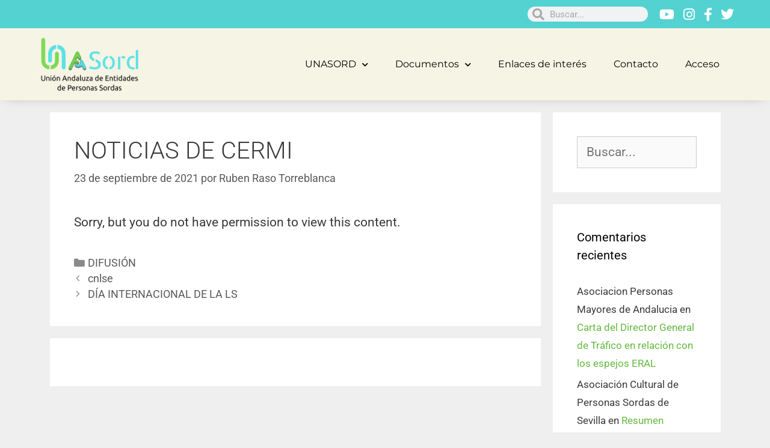

--- FILE ---
content_type: text/html; charset=UTF-8
request_url: https://www.unasord.es/noticias-de-cermi-60/
body_size: 15126
content:
<!DOCTYPE html>
<html lang="es">
<head>
	<meta charset="UTF-8">
	<meta name='robots' content='index, follow, max-image-preview:large, max-snippet:-1, max-video-preview:-1' />
	<style>img:is([sizes="auto" i], [sizes^="auto," i]) { contain-intrinsic-size: 3000px 1500px }</style>
	<meta name="viewport" content="width=device-width, initial-scale=1">
	<!-- This site is optimized with the Yoast SEO plugin v26.3 - https://yoast.com/wordpress/plugins/seo/ -->
	<title>NOTICIAS DE CERMI - UnaSord</title>
	<link rel="canonical" href="https://www.unasord.es/noticias-de-cermi-60/" />
	<meta property="og:locale" content="es_ES" />
	<meta property="og:type" content="article" />
	<meta property="og:title" content="NOTICIAS DE CERMI - UnaSord" />
	<meta property="og:description" content="Sorry, but you do not have permission to view this content." />
	<meta property="og:url" content="https://www.unasord.es/noticias-de-cermi-60/" />
	<meta property="og:site_name" content="UnaSord" />
	<meta property="article:published_time" content="2021-09-23T07:49:05+00:00" />
	<meta name="author" content="Ruben Raso Torreblanca" />
	<meta name="twitter:card" content="summary_large_image" />
	<meta name="twitter:label1" content="Escrito por" />
	<meta name="twitter:data1" content="Ruben Raso Torreblanca" />
	<meta name="twitter:label2" content="Tiempo de lectura" />
	<meta name="twitter:data2" content="2 minutos" />
	<script type="application/ld+json" class="yoast-schema-graph">{"@context":"https://schema.org","@graph":[{"@type":"Article","@id":"https://www.unasord.es/noticias-de-cermi-60/#article","isPartOf":{"@id":"https://www.unasord.es/noticias-de-cermi-60/"},"author":{"name":"Ruben Raso Torreblanca","@id":"https://www.unasord.es/#/schema/person/361ebdbe219f47dfb46ed919e386abb7"},"headline":"NOTICIAS DE CERMI","datePublished":"2021-09-23T07:49:05+00:00","mainEntityOfPage":{"@id":"https://www.unasord.es/noticias-de-cermi-60/"},"wordCount":322,"commentCount":0,"publisher":{"@id":"https://www.unasord.es/#organization"},"articleSection":["DIFUSIÓN"],"inLanguage":"es","potentialAction":[{"@type":"CommentAction","name":"Comment","target":["https://www.unasord.es/noticias-de-cermi-60/#respond"]}]},{"@type":"WebPage","@id":"https://www.unasord.es/noticias-de-cermi-60/","url":"https://www.unasord.es/noticias-de-cermi-60/","name":"NOTICIAS DE CERMI - UnaSord","isPartOf":{"@id":"https://www.unasord.es/#website"},"datePublished":"2021-09-23T07:49:05+00:00","breadcrumb":{"@id":"https://www.unasord.es/noticias-de-cermi-60/#breadcrumb"},"inLanguage":"es","potentialAction":[{"@type":"ReadAction","target":["https://www.unasord.es/noticias-de-cermi-60/"]}]},{"@type":"BreadcrumbList","@id":"https://www.unasord.es/noticias-de-cermi-60/#breadcrumb","itemListElement":[{"@type":"ListItem","position":1,"name":"Inicio","item":"https://www.unasord.es/"},{"@type":"ListItem","position":2,"name":"NOTICIAS DE CERMI"}]},{"@type":"WebSite","@id":"https://www.unasord.es/#website","url":"https://www.unasord.es/","name":"UnaSord","description":"Unión Andaluza de Entidades de Personas Sordas","publisher":{"@id":"https://www.unasord.es/#organization"},"potentialAction":[{"@type":"SearchAction","target":{"@type":"EntryPoint","urlTemplate":"https://www.unasord.es/?s={search_term_string}"},"query-input":{"@type":"PropertyValueSpecification","valueRequired":true,"valueName":"search_term_string"}}],"inLanguage":"es"},{"@type":"Organization","@id":"https://www.unasord.es/#organization","name":"UnaSord","url":"https://www.unasord.es/","logo":{"@type":"ImageObject","inLanguage":"es","@id":"https://www.unasord.es/#/schema/logo/image/","url":"https://www.unasord.es/wp-content/uploads/2020/03/cropped-27.png","contentUrl":"https://www.unasord.es/wp-content/uploads/2020/03/cropped-27.png","width":1920,"height":806,"caption":"UnaSord"},"image":{"@id":"https://www.unasord.es/#/schema/logo/image/"}},{"@type":"Person","@id":"https://www.unasord.es/#/schema/person/361ebdbe219f47dfb46ed919e386abb7","name":"Ruben Raso Torreblanca","url":"https://www.unasord.es/author/ruben-raso/"}]}</script>
	<!-- / Yoast SEO plugin. -->


<link href='https://fonts.gstatic.com' crossorigin rel='preconnect' />
<link href='https://fonts.googleapis.com' crossorigin rel='preconnect' />
<link rel="alternate" type="application/rss+xml" title="UnaSord &raquo; Feed" href="https://www.unasord.es/feed/" />
<link rel="alternate" type="application/rss+xml" title="UnaSord &raquo; Feed de los comentarios" href="https://www.unasord.es/comments/feed/" />
<link rel="alternate" type="application/rss+xml" title="UnaSord &raquo; Comentario NOTICIAS DE CERMI del feed" href="https://www.unasord.es/noticias-de-cermi-60/feed/" />
		<!-- This site uses the Google Analytics by MonsterInsights plugin v9.9.0 - Using Analytics tracking - https://www.monsterinsights.com/ -->
		<!-- Nota: MonsterInsights no está actualmente configurado en este sitio. El dueño del sitio necesita identificarse usando su cuenta de Google Analytics en el panel de ajustes de MonsterInsights. -->
					<!-- No tracking code set -->
				<!-- / Google Analytics by MonsterInsights -->
		<script>
window._wpemojiSettings = {"baseUrl":"https:\/\/s.w.org\/images\/core\/emoji\/16.0.1\/72x72\/","ext":".png","svgUrl":"https:\/\/s.w.org\/images\/core\/emoji\/16.0.1\/svg\/","svgExt":".svg","source":{"concatemoji":"https:\/\/www.unasord.es\/wp-includes\/js\/wp-emoji-release.min.js?ver=79d3c816a4a1a06343dc71d40a41f713"}};
/*! This file is auto-generated */
!function(s,n){var o,i,e;function c(e){try{var t={supportTests:e,timestamp:(new Date).valueOf()};sessionStorage.setItem(o,JSON.stringify(t))}catch(e){}}function p(e,t,n){e.clearRect(0,0,e.canvas.width,e.canvas.height),e.fillText(t,0,0);var t=new Uint32Array(e.getImageData(0,0,e.canvas.width,e.canvas.height).data),a=(e.clearRect(0,0,e.canvas.width,e.canvas.height),e.fillText(n,0,0),new Uint32Array(e.getImageData(0,0,e.canvas.width,e.canvas.height).data));return t.every(function(e,t){return e===a[t]})}function u(e,t){e.clearRect(0,0,e.canvas.width,e.canvas.height),e.fillText(t,0,0);for(var n=e.getImageData(16,16,1,1),a=0;a<n.data.length;a++)if(0!==n.data[a])return!1;return!0}function f(e,t,n,a){switch(t){case"flag":return n(e,"\ud83c\udff3\ufe0f\u200d\u26a7\ufe0f","\ud83c\udff3\ufe0f\u200b\u26a7\ufe0f")?!1:!n(e,"\ud83c\udde8\ud83c\uddf6","\ud83c\udde8\u200b\ud83c\uddf6")&&!n(e,"\ud83c\udff4\udb40\udc67\udb40\udc62\udb40\udc65\udb40\udc6e\udb40\udc67\udb40\udc7f","\ud83c\udff4\u200b\udb40\udc67\u200b\udb40\udc62\u200b\udb40\udc65\u200b\udb40\udc6e\u200b\udb40\udc67\u200b\udb40\udc7f");case"emoji":return!a(e,"\ud83e\udedf")}return!1}function g(e,t,n,a){var r="undefined"!=typeof WorkerGlobalScope&&self instanceof WorkerGlobalScope?new OffscreenCanvas(300,150):s.createElement("canvas"),o=r.getContext("2d",{willReadFrequently:!0}),i=(o.textBaseline="top",o.font="600 32px Arial",{});return e.forEach(function(e){i[e]=t(o,e,n,a)}),i}function t(e){var t=s.createElement("script");t.src=e,t.defer=!0,s.head.appendChild(t)}"undefined"!=typeof Promise&&(o="wpEmojiSettingsSupports",i=["flag","emoji"],n.supports={everything:!0,everythingExceptFlag:!0},e=new Promise(function(e){s.addEventListener("DOMContentLoaded",e,{once:!0})}),new Promise(function(t){var n=function(){try{var e=JSON.parse(sessionStorage.getItem(o));if("object"==typeof e&&"number"==typeof e.timestamp&&(new Date).valueOf()<e.timestamp+604800&&"object"==typeof e.supportTests)return e.supportTests}catch(e){}return null}();if(!n){if("undefined"!=typeof Worker&&"undefined"!=typeof OffscreenCanvas&&"undefined"!=typeof URL&&URL.createObjectURL&&"undefined"!=typeof Blob)try{var e="postMessage("+g.toString()+"("+[JSON.stringify(i),f.toString(),p.toString(),u.toString()].join(",")+"));",a=new Blob([e],{type:"text/javascript"}),r=new Worker(URL.createObjectURL(a),{name:"wpTestEmojiSupports"});return void(r.onmessage=function(e){c(n=e.data),r.terminate(),t(n)})}catch(e){}c(n=g(i,f,p,u))}t(n)}).then(function(e){for(var t in e)n.supports[t]=e[t],n.supports.everything=n.supports.everything&&n.supports[t],"flag"!==t&&(n.supports.everythingExceptFlag=n.supports.everythingExceptFlag&&n.supports[t]);n.supports.everythingExceptFlag=n.supports.everythingExceptFlag&&!n.supports.flag,n.DOMReady=!1,n.readyCallback=function(){n.DOMReady=!0}}).then(function(){return e}).then(function(){var e;n.supports.everything||(n.readyCallback(),(e=n.source||{}).concatemoji?t(e.concatemoji):e.wpemoji&&e.twemoji&&(t(e.twemoji),t(e.wpemoji)))}))}((window,document),window._wpemojiSettings);
</script>
<link rel='stylesheet' id='generate-fonts-css' href='//fonts.googleapis.com/css?family=Roboto:100,100italic,300,300italic,regular,italic,500,500italic,700,700italic,900,900italic' media='all' />
<style id='wp-emoji-styles-inline-css'>

	img.wp-smiley, img.emoji {
		display: inline !important;
		border: none !important;
		box-shadow: none !important;
		height: 1em !important;
		width: 1em !important;
		margin: 0 0.07em !important;
		vertical-align: -0.1em !important;
		background: none !important;
		padding: 0 !important;
	}
</style>
<link rel='stylesheet' id='wp-block-library-css' href='https://www.unasord.es/wp-includes/css/dist/block-library/style.min.css?ver=79d3c816a4a1a06343dc71d40a41f713' media='all' />
<style id='classic-theme-styles-inline-css'>
/*! This file is auto-generated */
.wp-block-button__link{color:#fff;background-color:#32373c;border-radius:9999px;box-shadow:none;text-decoration:none;padding:calc(.667em + 2px) calc(1.333em + 2px);font-size:1.125em}.wp-block-file__button{background:#32373c;color:#fff;text-decoration:none}
</style>
<style id='global-styles-inline-css'>
:root{--wp--preset--aspect-ratio--square: 1;--wp--preset--aspect-ratio--4-3: 4/3;--wp--preset--aspect-ratio--3-4: 3/4;--wp--preset--aspect-ratio--3-2: 3/2;--wp--preset--aspect-ratio--2-3: 2/3;--wp--preset--aspect-ratio--16-9: 16/9;--wp--preset--aspect-ratio--9-16: 9/16;--wp--preset--color--black: #000000;--wp--preset--color--cyan-bluish-gray: #abb8c3;--wp--preset--color--white: #ffffff;--wp--preset--color--pale-pink: #f78da7;--wp--preset--color--vivid-red: #cf2e2e;--wp--preset--color--luminous-vivid-orange: #ff6900;--wp--preset--color--luminous-vivid-amber: #fcb900;--wp--preset--color--light-green-cyan: #7bdcb5;--wp--preset--color--vivid-green-cyan: #00d084;--wp--preset--color--pale-cyan-blue: #8ed1fc;--wp--preset--color--vivid-cyan-blue: #0693e3;--wp--preset--color--vivid-purple: #9b51e0;--wp--preset--color--contrast: var(--contrast);--wp--preset--color--contrast-2: var(--contrast-2);--wp--preset--color--contrast-3: var(--contrast-3);--wp--preset--color--base: var(--base);--wp--preset--color--base-2: var(--base-2);--wp--preset--color--base-3: var(--base-3);--wp--preset--color--accent: var(--accent);--wp--preset--gradient--vivid-cyan-blue-to-vivid-purple: linear-gradient(135deg,rgba(6,147,227,1) 0%,rgb(155,81,224) 100%);--wp--preset--gradient--light-green-cyan-to-vivid-green-cyan: linear-gradient(135deg,rgb(122,220,180) 0%,rgb(0,208,130) 100%);--wp--preset--gradient--luminous-vivid-amber-to-luminous-vivid-orange: linear-gradient(135deg,rgba(252,185,0,1) 0%,rgba(255,105,0,1) 100%);--wp--preset--gradient--luminous-vivid-orange-to-vivid-red: linear-gradient(135deg,rgba(255,105,0,1) 0%,rgb(207,46,46) 100%);--wp--preset--gradient--very-light-gray-to-cyan-bluish-gray: linear-gradient(135deg,rgb(238,238,238) 0%,rgb(169,184,195) 100%);--wp--preset--gradient--cool-to-warm-spectrum: linear-gradient(135deg,rgb(74,234,220) 0%,rgb(151,120,209) 20%,rgb(207,42,186) 40%,rgb(238,44,130) 60%,rgb(251,105,98) 80%,rgb(254,248,76) 100%);--wp--preset--gradient--blush-light-purple: linear-gradient(135deg,rgb(255,206,236) 0%,rgb(152,150,240) 100%);--wp--preset--gradient--blush-bordeaux: linear-gradient(135deg,rgb(254,205,165) 0%,rgb(254,45,45) 50%,rgb(107,0,62) 100%);--wp--preset--gradient--luminous-dusk: linear-gradient(135deg,rgb(255,203,112) 0%,rgb(199,81,192) 50%,rgb(65,88,208) 100%);--wp--preset--gradient--pale-ocean: linear-gradient(135deg,rgb(255,245,203) 0%,rgb(182,227,212) 50%,rgb(51,167,181) 100%);--wp--preset--gradient--electric-grass: linear-gradient(135deg,rgb(202,248,128) 0%,rgb(113,206,126) 100%);--wp--preset--gradient--midnight: linear-gradient(135deg,rgb(2,3,129) 0%,rgb(40,116,252) 100%);--wp--preset--font-size--small: 13px;--wp--preset--font-size--medium: 20px;--wp--preset--font-size--large: 36px;--wp--preset--font-size--x-large: 42px;--wp--preset--spacing--20: 0.44rem;--wp--preset--spacing--30: 0.67rem;--wp--preset--spacing--40: 1rem;--wp--preset--spacing--50: 1.5rem;--wp--preset--spacing--60: 2.25rem;--wp--preset--spacing--70: 3.38rem;--wp--preset--spacing--80: 5.06rem;--wp--preset--shadow--natural: 6px 6px 9px rgba(0, 0, 0, 0.2);--wp--preset--shadow--deep: 12px 12px 50px rgba(0, 0, 0, 0.4);--wp--preset--shadow--sharp: 6px 6px 0px rgba(0, 0, 0, 0.2);--wp--preset--shadow--outlined: 6px 6px 0px -3px rgba(255, 255, 255, 1), 6px 6px rgba(0, 0, 0, 1);--wp--preset--shadow--crisp: 6px 6px 0px rgba(0, 0, 0, 1);}:where(.is-layout-flex){gap: 0.5em;}:where(.is-layout-grid){gap: 0.5em;}body .is-layout-flex{display: flex;}.is-layout-flex{flex-wrap: wrap;align-items: center;}.is-layout-flex > :is(*, div){margin: 0;}body .is-layout-grid{display: grid;}.is-layout-grid > :is(*, div){margin: 0;}:where(.wp-block-columns.is-layout-flex){gap: 2em;}:where(.wp-block-columns.is-layout-grid){gap: 2em;}:where(.wp-block-post-template.is-layout-flex){gap: 1.25em;}:where(.wp-block-post-template.is-layout-grid){gap: 1.25em;}.has-black-color{color: var(--wp--preset--color--black) !important;}.has-cyan-bluish-gray-color{color: var(--wp--preset--color--cyan-bluish-gray) !important;}.has-white-color{color: var(--wp--preset--color--white) !important;}.has-pale-pink-color{color: var(--wp--preset--color--pale-pink) !important;}.has-vivid-red-color{color: var(--wp--preset--color--vivid-red) !important;}.has-luminous-vivid-orange-color{color: var(--wp--preset--color--luminous-vivid-orange) !important;}.has-luminous-vivid-amber-color{color: var(--wp--preset--color--luminous-vivid-amber) !important;}.has-light-green-cyan-color{color: var(--wp--preset--color--light-green-cyan) !important;}.has-vivid-green-cyan-color{color: var(--wp--preset--color--vivid-green-cyan) !important;}.has-pale-cyan-blue-color{color: var(--wp--preset--color--pale-cyan-blue) !important;}.has-vivid-cyan-blue-color{color: var(--wp--preset--color--vivid-cyan-blue) !important;}.has-vivid-purple-color{color: var(--wp--preset--color--vivid-purple) !important;}.has-black-background-color{background-color: var(--wp--preset--color--black) !important;}.has-cyan-bluish-gray-background-color{background-color: var(--wp--preset--color--cyan-bluish-gray) !important;}.has-white-background-color{background-color: var(--wp--preset--color--white) !important;}.has-pale-pink-background-color{background-color: var(--wp--preset--color--pale-pink) !important;}.has-vivid-red-background-color{background-color: var(--wp--preset--color--vivid-red) !important;}.has-luminous-vivid-orange-background-color{background-color: var(--wp--preset--color--luminous-vivid-orange) !important;}.has-luminous-vivid-amber-background-color{background-color: var(--wp--preset--color--luminous-vivid-amber) !important;}.has-light-green-cyan-background-color{background-color: var(--wp--preset--color--light-green-cyan) !important;}.has-vivid-green-cyan-background-color{background-color: var(--wp--preset--color--vivid-green-cyan) !important;}.has-pale-cyan-blue-background-color{background-color: var(--wp--preset--color--pale-cyan-blue) !important;}.has-vivid-cyan-blue-background-color{background-color: var(--wp--preset--color--vivid-cyan-blue) !important;}.has-vivid-purple-background-color{background-color: var(--wp--preset--color--vivid-purple) !important;}.has-black-border-color{border-color: var(--wp--preset--color--black) !important;}.has-cyan-bluish-gray-border-color{border-color: var(--wp--preset--color--cyan-bluish-gray) !important;}.has-white-border-color{border-color: var(--wp--preset--color--white) !important;}.has-pale-pink-border-color{border-color: var(--wp--preset--color--pale-pink) !important;}.has-vivid-red-border-color{border-color: var(--wp--preset--color--vivid-red) !important;}.has-luminous-vivid-orange-border-color{border-color: var(--wp--preset--color--luminous-vivid-orange) !important;}.has-luminous-vivid-amber-border-color{border-color: var(--wp--preset--color--luminous-vivid-amber) !important;}.has-light-green-cyan-border-color{border-color: var(--wp--preset--color--light-green-cyan) !important;}.has-vivid-green-cyan-border-color{border-color: var(--wp--preset--color--vivid-green-cyan) !important;}.has-pale-cyan-blue-border-color{border-color: var(--wp--preset--color--pale-cyan-blue) !important;}.has-vivid-cyan-blue-border-color{border-color: var(--wp--preset--color--vivid-cyan-blue) !important;}.has-vivid-purple-border-color{border-color: var(--wp--preset--color--vivid-purple) !important;}.has-vivid-cyan-blue-to-vivid-purple-gradient-background{background: var(--wp--preset--gradient--vivid-cyan-blue-to-vivid-purple) !important;}.has-light-green-cyan-to-vivid-green-cyan-gradient-background{background: var(--wp--preset--gradient--light-green-cyan-to-vivid-green-cyan) !important;}.has-luminous-vivid-amber-to-luminous-vivid-orange-gradient-background{background: var(--wp--preset--gradient--luminous-vivid-amber-to-luminous-vivid-orange) !important;}.has-luminous-vivid-orange-to-vivid-red-gradient-background{background: var(--wp--preset--gradient--luminous-vivid-orange-to-vivid-red) !important;}.has-very-light-gray-to-cyan-bluish-gray-gradient-background{background: var(--wp--preset--gradient--very-light-gray-to-cyan-bluish-gray) !important;}.has-cool-to-warm-spectrum-gradient-background{background: var(--wp--preset--gradient--cool-to-warm-spectrum) !important;}.has-blush-light-purple-gradient-background{background: var(--wp--preset--gradient--blush-light-purple) !important;}.has-blush-bordeaux-gradient-background{background: var(--wp--preset--gradient--blush-bordeaux) !important;}.has-luminous-dusk-gradient-background{background: var(--wp--preset--gradient--luminous-dusk) !important;}.has-pale-ocean-gradient-background{background: var(--wp--preset--gradient--pale-ocean) !important;}.has-electric-grass-gradient-background{background: var(--wp--preset--gradient--electric-grass) !important;}.has-midnight-gradient-background{background: var(--wp--preset--gradient--midnight) !important;}.has-small-font-size{font-size: var(--wp--preset--font-size--small) !important;}.has-medium-font-size{font-size: var(--wp--preset--font-size--medium) !important;}.has-large-font-size{font-size: var(--wp--preset--font-size--large) !important;}.has-x-large-font-size{font-size: var(--wp--preset--font-size--x-large) !important;}
:where(.wp-block-post-template.is-layout-flex){gap: 1.25em;}:where(.wp-block-post-template.is-layout-grid){gap: 1.25em;}
:where(.wp-block-columns.is-layout-flex){gap: 2em;}:where(.wp-block-columns.is-layout-grid){gap: 2em;}
:root :where(.wp-block-pullquote){font-size: 1.5em;line-height: 1.6;}
</style>
<link rel='stylesheet' id='wpdm-fonticon-css' href='https://www.unasord.es/wp-content/plugins/download-manager/assets/wpdm-iconfont/css/wpdm-icons.css?ver=79d3c816a4a1a06343dc71d40a41f713' media='all' />
<link rel='stylesheet' id='wpdm-front-css' href='https://www.unasord.es/wp-content/plugins/download-manager/assets/css/front.min.css?ver=79d3c816a4a1a06343dc71d40a41f713' media='all' />
<link rel='stylesheet' id='menu-image-css' href='https://www.unasord.es/wp-content/plugins/menu-image/includes/css/menu-image.css?ver=3.13' media='all' />
<link rel='stylesheet' id='dashicons-css' href='https://www.unasord.es/wp-includes/css/dashicons.min.css?ver=79d3c816a4a1a06343dc71d40a41f713' media='all' />
<link rel='stylesheet' id='wpdm-button-templates-css' href='https://www.unasord.es/wp-content/plugins/wpdm-button-templates/buttons.css?ver=79d3c816a4a1a06343dc71d40a41f713' media='all' />
<link rel='stylesheet' id='generate-style-css' href='https://www.unasord.es/wp-content/themes/generatepress/assets/css/all.min.css?ver=3.6.0' media='all' />
<style id='generate-style-inline-css'>
body{background-color:#efefef;color:#3a3a3a;}a{color:#66b941;}a:hover, a:focus, a:active{color:#000000;}body .grid-container{max-width:1115px;}.wp-block-group__inner-container{max-width:1115px;margin-left:auto;margin-right:auto;}.site-header .header-image{width:350px;}.generate-back-to-top{font-size:20px;border-radius:3px;position:fixed;bottom:30px;right:30px;line-height:40px;width:40px;text-align:center;z-index:10;transition:opacity 300ms ease-in-out;opacity:0.1;transform:translateY(1000px);}.generate-back-to-top__show{opacity:1;transform:translateY(0);}:root{--contrast:#222222;--contrast-2:#575760;--contrast-3:#b2b2be;--base:#f0f0f0;--base-2:#f7f8f9;--base-3:#ffffff;--accent:#1e73be;}:root .has-contrast-color{color:var(--contrast);}:root .has-contrast-background-color{background-color:var(--contrast);}:root .has-contrast-2-color{color:var(--contrast-2);}:root .has-contrast-2-background-color{background-color:var(--contrast-2);}:root .has-contrast-3-color{color:var(--contrast-3);}:root .has-contrast-3-background-color{background-color:var(--contrast-3);}:root .has-base-color{color:var(--base);}:root .has-base-background-color{background-color:var(--base);}:root .has-base-2-color{color:var(--base-2);}:root .has-base-2-background-color{background-color:var(--base-2);}:root .has-base-3-color{color:var(--base-3);}:root .has-base-3-background-color{background-color:var(--base-3);}:root .has-accent-color{color:var(--accent);}:root .has-accent-background-color{background-color:var(--accent);}body, button, input, select, textarea{font-family:"Roboto", sans-serif;font-size:21px;}body{line-height:1.8;}.entry-content > [class*="wp-block-"]:not(:last-child):not(.wp-block-heading){margin-bottom:1.5em;}.main-title{font-size:45px;}.main-navigation .main-nav ul ul li a{font-size:14px;}.sidebar .widget, .footer-widgets .widget{font-size:17px;}h1{font-family:"Roboto", sans-serif;font-weight:300;font-size:40px;}h2{font-family:"Roboto", sans-serif;font-weight:300;font-size:30px;}h3{font-family:"Roboto", sans-serif;font-size:24px;}h4{font-size:inherit;}h5{font-size:inherit;}@media (max-width:768px){.main-title{font-size:30px;}h1{font-size:30px;}h2{font-size:25px;}}.top-bar{background-color:#636363;color:#ffffff;}.top-bar a{color:#ffffff;}.top-bar a:hover{color:#303030;}.site-header{background-color:#ffffff;color:#3a3a3a;}.site-header a{color:#3a3a3a;}.main-title a,.main-title a:hover{color:#222222;}.site-description{color:#757575;}.main-navigation,.main-navigation ul ul{background-color:#1e73be;}.main-navigation .main-nav ul li a, .main-navigation .menu-toggle, .main-navigation .menu-bar-items{color:#ffffff;}.main-navigation .main-nav ul li:not([class*="current-menu-"]):hover > a, .main-navigation .main-nav ul li:not([class*="current-menu-"]):focus > a, .main-navigation .main-nav ul li.sfHover:not([class*="current-menu-"]) > a, .main-navigation .menu-bar-item:hover > a, .main-navigation .menu-bar-item.sfHover > a{color:#ffffff;background-color:#035a9e;}button.menu-toggle:hover,button.menu-toggle:focus,.main-navigation .mobile-bar-items a,.main-navigation .mobile-bar-items a:hover,.main-navigation .mobile-bar-items a:focus{color:#ffffff;}.main-navigation .main-nav ul li[class*="current-menu-"] > a{color:#ffffff;background-color:#035a9e;}.navigation-search input[type="search"],.navigation-search input[type="search"]:active, .navigation-search input[type="search"]:focus, .main-navigation .main-nav ul li.search-item.active > a, .main-navigation .menu-bar-items .search-item.active > a{color:#ffffff;background-color:#035a9e;}.main-navigation ul ul{background-color:#035a9e;}.main-navigation .main-nav ul ul li a{color:#ffffff;}.main-navigation .main-nav ul ul li:not([class*="current-menu-"]):hover > a,.main-navigation .main-nav ul ul li:not([class*="current-menu-"]):focus > a, .main-navigation .main-nav ul ul li.sfHover:not([class*="current-menu-"]) > a{color:#bbd2e8;background-color:#035a9e;}.main-navigation .main-nav ul ul li[class*="current-menu-"] > a{color:#bbd2e8;background-color:#035a9e;}.separate-containers .inside-article, .separate-containers .comments-area, .separate-containers .page-header, .one-container .container, .separate-containers .paging-navigation, .inside-page-header{background-color:#ffffff;}.entry-meta{color:#595959;}.entry-meta a{color:#595959;}.entry-meta a:hover{color:#1e73be;}.sidebar .widget{background-color:#ffffff;}.sidebar .widget .widget-title{color:#000000;}.footer-widgets{background-color:#ffffff;}.footer-widgets .widget-title{color:#000000;}.site-info{color:#ffffff;background-color:#222222;}.site-info a{color:#ffffff;}.site-info a:hover{color:#606060;}.footer-bar .widget_nav_menu .current-menu-item a{color:#606060;}input[type="text"],input[type="email"],input[type="url"],input[type="password"],input[type="search"],input[type="tel"],input[type="number"],textarea,select{color:#666666;background-color:#fafafa;border-color:#cccccc;}input[type="text"]:focus,input[type="email"]:focus,input[type="url"]:focus,input[type="password"]:focus,input[type="search"]:focus,input[type="tel"]:focus,input[type="number"]:focus,textarea:focus,select:focus{color:#666666;background-color:#ffffff;border-color:#bfbfbf;}button,html input[type="button"],input[type="reset"],input[type="submit"],a.button,a.wp-block-button__link:not(.has-background){color:#ffffff;background-color:#666666;}button:hover,html input[type="button"]:hover,input[type="reset"]:hover,input[type="submit"]:hover,a.button:hover,button:focus,html input[type="button"]:focus,input[type="reset"]:focus,input[type="submit"]:focus,a.button:focus,a.wp-block-button__link:not(.has-background):active,a.wp-block-button__link:not(.has-background):focus,a.wp-block-button__link:not(.has-background):hover{color:#ffffff;background-color:#3f3f3f;}a.generate-back-to-top{background-color:rgba( 0,0,0,0.4 );color:#ffffff;}a.generate-back-to-top:hover,a.generate-back-to-top:focus{background-color:rgba( 0,0,0,0.6 );color:#ffffff;}:root{--gp-search-modal-bg-color:var(--base-3);--gp-search-modal-text-color:var(--contrast);--gp-search-modal-overlay-bg-color:rgba(0,0,0,0.2);}@media (max-width:768px){.main-navigation .menu-bar-item:hover > a, .main-navigation .menu-bar-item.sfHover > a{background:none;color:#ffffff;}}.inside-top-bar{padding:10px;}.inside-header{padding:40px;}.site-main .wp-block-group__inner-container{padding:40px;}.entry-content .alignwide, body:not(.no-sidebar) .entry-content .alignfull{margin-left:-40px;width:calc(100% + 80px);max-width:calc(100% + 80px);}.rtl .menu-item-has-children .dropdown-menu-toggle{padding-left:20px;}.rtl .main-navigation .main-nav ul li.menu-item-has-children > a{padding-right:20px;}.site-info{padding:20px;}@media (max-width:768px){.separate-containers .inside-article, .separate-containers .comments-area, .separate-containers .page-header, .separate-containers .paging-navigation, .one-container .site-content, .inside-page-header{padding:30px;}.site-main .wp-block-group__inner-container{padding:30px;}.site-info{padding-right:10px;padding-left:10px;}.entry-content .alignwide, body:not(.no-sidebar) .entry-content .alignfull{margin-left:-30px;width:calc(100% + 60px);max-width:calc(100% + 60px);}}.one-container .sidebar .widget{padding:0px;}/* End cached CSS */@media (max-width:768px){.main-navigation .menu-toggle,.main-navigation .mobile-bar-items,.sidebar-nav-mobile:not(#sticky-placeholder){display:block;}.main-navigation ul,.gen-sidebar-nav{display:none;}[class*="nav-float-"] .site-header .inside-header > *{float:none;clear:both;}}
</style>
<link rel='stylesheet' id='generate-font-icons-css' href='https://www.unasord.es/wp-content/themes/generatepress/assets/css/components/font-icons.min.css?ver=3.6.0' media='all' />
<link rel='stylesheet' id='elementor-frontend-css' href='https://www.unasord.es/wp-content/plugins/elementor/assets/css/frontend.min.css?ver=3.33.0' media='all' />
<link rel='stylesheet' id='widget-search-form-css' href='https://www.unasord.es/wp-content/plugins/elementor-pro/assets/css/widget-search-form.min.css?ver=3.33.1' media='all' />
<link rel='stylesheet' id='elementor-icons-shared-0-css' href='https://www.unasord.es/wp-content/plugins/elementor/assets/lib/font-awesome/css/fontawesome.min.css?ver=5.15.3' media='all' />
<link rel='stylesheet' id='elementor-icons-fa-solid-css' href='https://www.unasord.es/wp-content/plugins/elementor/assets/lib/font-awesome/css/solid.min.css?ver=5.15.3' media='all' />
<link rel='stylesheet' id='widget-image-css' href='https://www.unasord.es/wp-content/plugins/elementor/assets/css/widget-image.min.css?ver=3.33.0' media='all' />
<link rel='stylesheet' id='widget-nav-menu-css' href='https://www.unasord.es/wp-content/plugins/elementor-pro/assets/css/widget-nav-menu.min.css?ver=3.33.1' media='all' />
<link rel='stylesheet' id='e-sticky-css' href='https://www.unasord.es/wp-content/plugins/elementor-pro/assets/css/modules/sticky.min.css?ver=3.33.1' media='all' />
<link rel='stylesheet' id='widget-heading-css' href='https://www.unasord.es/wp-content/plugins/elementor/assets/css/widget-heading.min.css?ver=3.33.0' media='all' />
<link rel='stylesheet' id='widget-divider-css' href='https://www.unasord.es/wp-content/plugins/elementor/assets/css/widget-divider.min.css?ver=3.33.0' media='all' />
<link rel='stylesheet' id='elementor-icons-css' href='https://www.unasord.es/wp-content/plugins/elementor/assets/lib/eicons/css/elementor-icons.min.css?ver=5.44.0' media='all' />
<link rel='stylesheet' id='elementor-post-1467-css' href='https://www.unasord.es/wp-content/uploads/elementor/css/post-1467.css?ver=1763167482' media='all' />
<link rel='stylesheet' id='elementor-post-2461-css' href='https://www.unasord.es/wp-content/uploads/elementor/css/post-2461.css?ver=1763167482' media='all' />
<link rel='stylesheet' id='elementor-post-2464-css' href='https://www.unasord.es/wp-content/uploads/elementor/css/post-2464.css?ver=1763167482' media='all' />
<link rel='stylesheet' id='elementor-gf-local-roboto-css' href='https://www.unasord.es/wp-content/uploads/elementor/google-fonts/css/roboto.css?ver=1742225322' media='all' />
<link rel='stylesheet' id='elementor-gf-local-robotoslab-css' href='https://www.unasord.es/wp-content/uploads/elementor/google-fonts/css/robotoslab.css?ver=1742225328' media='all' />
<link rel='stylesheet' id='elementor-gf-local-montserrat-css' href='https://www.unasord.es/wp-content/uploads/elementor/google-fonts/css/montserrat.css?ver=1742225337' media='all' />
<link rel='stylesheet' id='elementor-icons-fa-brands-css' href='https://www.unasord.es/wp-content/plugins/elementor/assets/lib/font-awesome/css/brands.min.css?ver=5.15.3' media='all' />
<script src="https://www.unasord.es/wp-includes/js/jquery/jquery.min.js?ver=3.7.1" id="jquery-core-js"></script>
<script src="https://www.unasord.es/wp-includes/js/jquery/jquery-migrate.min.js?ver=3.4.1" id="jquery-migrate-js"></script>
<script src="https://www.unasord.es/wp-content/plugins/download-manager/assets/js/wpdm.min.js?ver=79d3c816a4a1a06343dc71d40a41f713" id="wpdm-frontend-js-js"></script>
<script id="wpdm-frontjs-js-extra">
var wpdm_url = {"home":"https:\/\/www.unasord.es\/","site":"https:\/\/www.unasord.es\/","ajax":"https:\/\/www.unasord.es\/wp-admin\/admin-ajax.php"};
var wpdm_js = {"spinner":"<i class=\"wpdm-icon wpdm-sun wpdm-spin\"><\/i>","client_id":"33f723900a19d6153df0472fb344f5c6"};
var wpdm_strings = {"pass_var":"\u00a1Contrase\u00f1a verificada!","pass_var_q":"Haz clic en el bot\u00f3n siguiente para iniciar la descarga.","start_dl":"Iniciar descarga"};
</script>
<script src="https://www.unasord.es/wp-content/plugins/download-manager/assets/js/front.min.js?ver=3.3.32" id="wpdm-frontjs-js"></script>
<link rel="https://api.w.org/" href="https://www.unasord.es/wp-json/" /><link rel="alternate" title="JSON" type="application/json" href="https://www.unasord.es/wp-json/wp/v2/posts/6412" /><link rel="EditURI" type="application/rsd+xml" title="RSD" href="https://www.unasord.es/xmlrpc.php?rsd" />

<link rel='shortlink' href='https://www.unasord.es/?p=6412' />
<link rel="alternate" title="oEmbed (JSON)" type="application/json+oembed" href="https://www.unasord.es/wp-json/oembed/1.0/embed?url=https%3A%2F%2Fwww.unasord.es%2Fnoticias-de-cermi-60%2F" />
<link rel="alternate" title="oEmbed (XML)" type="text/xml+oembed" href="https://www.unasord.es/wp-json/oembed/1.0/embed?url=https%3A%2F%2Fwww.unasord.es%2Fnoticias-de-cermi-60%2F&#038;format=xml" />
<meta name="generator" content="Elementor 3.33.0; features: additional_custom_breakpoints; settings: css_print_method-external, google_font-enabled, font_display-auto">

<script src="https://unpkg.com/@popperjs/core@2/dist/umd/popper.min.js"></script>
<script src="https://unpkg.com/tippy.js@6/dist/tippy-bundle.umd.js"></script>
<style>
	.tippy-box[data-theme~='oscuro'] {
		/*border: 1px solid yellow;*/
		padding: 0px!important;
  	background-color: #494949;
  	color: white;
	}
</style>
<style>.recentcomments a{display:inline !important;padding:0 !important;margin:0 !important;}</style>			<style>
				.e-con.e-parent:nth-of-type(n+4):not(.e-lazyloaded):not(.e-no-lazyload),
				.e-con.e-parent:nth-of-type(n+4):not(.e-lazyloaded):not(.e-no-lazyload) * {
					background-image: none !important;
				}
				@media screen and (max-height: 1024px) {
					.e-con.e-parent:nth-of-type(n+3):not(.e-lazyloaded):not(.e-no-lazyload),
					.e-con.e-parent:nth-of-type(n+3):not(.e-lazyloaded):not(.e-no-lazyload) * {
						background-image: none !important;
					}
				}
				@media screen and (max-height: 640px) {
					.e-con.e-parent:nth-of-type(n+2):not(.e-lazyloaded):not(.e-no-lazyload),
					.e-con.e-parent:nth-of-type(n+2):not(.e-lazyloaded):not(.e-no-lazyload) * {
						background-image: none !important;
					}
				}
			</style>
			<link rel="icon" href="https://www.unasord.es/wp-content/uploads/2021/04/cropped-favicon2-32x32.png" sizes="32x32" />
<link rel="icon" href="https://www.unasord.es/wp-content/uploads/2021/04/cropped-favicon2-192x192.png" sizes="192x192" />
<link rel="apple-touch-icon" href="https://www.unasord.es/wp-content/uploads/2021/04/cropped-favicon2-180x180.png" />
<meta name="msapplication-TileImage" content="https://www.unasord.es/wp-content/uploads/2021/04/cropped-favicon2-270x270.png" />
		<style id="wp-custom-css">
			.top-bar {
	display: none;
}		</style>
		<meta name="generator" content="WordPress Download Manager 3.3.32" />
                <style>
        /* WPDM Link Template Styles */        </style>
                <style>

            :root {
                --color-primary: #4a8eff;
                --color-primary-rgb: 74, 142, 255;
                --color-primary-hover: #5998ff;
                --color-primary-active: #3281ff;
                --clr-sec: #6c757d;
                --clr-sec-rgb: 108, 117, 125;
                --clr-sec-hover: #6c757d;
                --clr-sec-active: #6c757d;
                --color-secondary: #6c757d;
                --color-secondary-rgb: 108, 117, 125;
                --color-secondary-hover: #6c757d;
                --color-secondary-active: #6c757d;
                --color-success: #018e11;
                --color-success-rgb: 1, 142, 17;
                --color-success-hover: #0aad01;
                --color-success-active: #0c8c01;
                --color-info: #2CA8FF;
                --color-info-rgb: 44, 168, 255;
                --color-info-hover: #2CA8FF;
                --color-info-active: #2CA8FF;
                --color-warning: #FFB236;
                --color-warning-rgb: 255, 178, 54;
                --color-warning-hover: #FFB236;
                --color-warning-active: #FFB236;
                --color-danger: #ff5062;
                --color-danger-rgb: 255, 80, 98;
                --color-danger-hover: #ff5062;
                --color-danger-active: #ff5062;
                --color-green: #30b570;
                --color-blue: #0073ff;
                --color-purple: #8557D3;
                --color-red: #ff5062;
                --color-muted: rgba(69, 89, 122, 0.6);
                --wpdm-font: "Sen", -apple-system, BlinkMacSystemFont, "Segoe UI", Roboto, Helvetica, Arial, sans-serif, "Apple Color Emoji", "Segoe UI Emoji", "Segoe UI Symbol";
            }

            .wpdm-download-link.btn.btn-primary {
                border-radius: 4px;
            }


        </style>
        </head>

<body class="wp-singular post-template-default single single-post postid-6412 single-format-standard wp-custom-logo wp-embed-responsive wp-theme-generatepress right-sidebar nav-below-header separate-containers fluid-header active-footer-widgets-3 nav-aligned-left header-aligned-left dropdown-hover elementor-default elementor-kit-1467" itemtype="https://schema.org/Blog" itemscope>
	<a class="screen-reader-text skip-link" href="#content" title="Saltar al contenido">Saltar al contenido</a>		<header data-elementor-type="header" data-elementor-id="2461" class="elementor elementor-2461 elementor-location-header" data-elementor-post-type="elementor_library">
					<section class="elementor-section elementor-top-section elementor-element elementor-element-74cba6ac elementor-section-boxed elementor-section-height-default elementor-section-height-default" data-id="74cba6ac" data-element_type="section" data-settings="{&quot;background_background&quot;:&quot;classic&quot;}">
						<div class="elementor-container elementor-column-gap-default">
					<div class="elementor-column elementor-col-100 elementor-top-column elementor-element elementor-element-34970125" data-id="34970125" data-element_type="column">
			<div class="elementor-widget-wrap elementor-element-populated">
						<div class="elementor-element elementor-element-1c3d30e1 elementor-search-form--skin-minimal elementor-widget__width-initial elementor-widget-mobile__width-initial elementor-widget elementor-widget-search-form" data-id="1c3d30e1" data-element_type="widget" data-settings="{&quot;skin&quot;:&quot;minimal&quot;}" data-widget_type="search-form.default">
				<div class="elementor-widget-container">
							<search role="search">
			<form class="elementor-search-form" action="https://www.unasord.es" method="get">
												<div class="elementor-search-form__container">
					<label class="elementor-screen-only" for="elementor-search-form-1c3d30e1">Buscar</label>

											<div class="elementor-search-form__icon">
							<i aria-hidden="true" class="fas fa-search"></i>							<span class="elementor-screen-only">Buscar</span>
						</div>
					
					<input id="elementor-search-form-1c3d30e1" placeholder="Buscar..." class="elementor-search-form__input" type="search" name="s" value="">
					
					
									</div>
			</form>
		</search>
						</div>
				</div>
				<div class="elementor-element elementor-element-18ff8a93 elementor-widget__width-auto elementor-view-default elementor-widget elementor-widget-icon" data-id="18ff8a93" data-element_type="widget" data-widget_type="icon.default">
				<div class="elementor-widget-container">
							<div class="elementor-icon-wrapper">
			<a class="elementor-icon" href="https://www.youtube.com/channel/UCmgp815Y1QUA-QB-rRkdBXg" target="_blank">
			<i aria-hidden="true" class="fab fa-youtube"></i>			</a>
		</div>
						</div>
				</div>
				<div class="elementor-element elementor-element-e8f41a0 elementor-widget__width-auto elementor-view-default elementor-widget elementor-widget-icon" data-id="e8f41a0" data-element_type="widget" data-widget_type="icon.default">
				<div class="elementor-widget-container">
							<div class="elementor-icon-wrapper">
			<a class="elementor-icon" href="https://www.instagram.com/unasord_info/" target="_blank">
			<i aria-hidden="true" class="fab fa-instagram"></i>			</a>
		</div>
						</div>
				</div>
				<div class="elementor-element elementor-element-380a668f elementor-widget__width-auto elementor-view-default elementor-widget elementor-widget-icon" data-id="380a668f" data-element_type="widget" data-widget_type="icon.default">
				<div class="elementor-widget-container">
							<div class="elementor-icon-wrapper">
			<a class="elementor-icon" href="https://www.facebook.com/UnaSord" target="_blank">
			<i aria-hidden="true" class="fab fa-facebook-f"></i>			</a>
		</div>
						</div>
				</div>
				<div class="elementor-element elementor-element-ee3f28b elementor-widget__width-auto elementor-view-default elementor-widget elementor-widget-icon" data-id="ee3f28b" data-element_type="widget" data-widget_type="icon.default">
				<div class="elementor-widget-container">
							<div class="elementor-icon-wrapper">
			<a class="elementor-icon" href="https://twitter.com/UnaSord_info" target="_blank">
			<i aria-hidden="true" class="fab fa-twitter"></i>			</a>
		</div>
						</div>
				</div>
					</div>
		</div>
					</div>
		</section>
				<section class="elementor-section elementor-top-section elementor-element elementor-element-3f642b3a elementor-section-height-min-height elementor-section-items-stretch elementor-section-boxed elementor-section-height-default" data-id="3f642b3a" data-element_type="section" data-settings="{&quot;sticky&quot;:&quot;top&quot;,&quot;background_background&quot;:&quot;classic&quot;,&quot;sticky_on&quot;:[&quot;desktop&quot;,&quot;tablet&quot;,&quot;mobile&quot;],&quot;sticky_offset&quot;:0,&quot;sticky_effects_offset&quot;:0,&quot;sticky_anchor_link_offset&quot;:0}">
						<div class="elementor-container elementor-column-gap-default">
					<div class="elementor-column elementor-col-50 elementor-top-column elementor-element elementor-element-415d6c83" data-id="415d6c83" data-element_type="column">
			<div class="elementor-widget-wrap elementor-element-populated">
						<div class="elementor-element elementor-element-5c184824 elementor-widget elementor-widget-image" data-id="5c184824" data-element_type="widget" data-widget_type="image.default">
				<div class="elementor-widget-container">
																<a href="https://www.unasord.es">
							<img width="5208" height="2865" src="https://www.unasord.es/wp-content/uploads/2020/03/LOGO_UNASORD_TXT_NGR_PROPUESTA.png" class="attachment-full size-full wp-image-353" alt="" srcset="https://www.unasord.es/wp-content/uploads/2020/03/LOGO_UNASORD_TXT_NGR_PROPUESTA.png 5208w, https://www.unasord.es/wp-content/uploads/2020/03/LOGO_UNASORD_TXT_NGR_PROPUESTA-300x165.png 300w, https://www.unasord.es/wp-content/uploads/2020/03/LOGO_UNASORD_TXT_NGR_PROPUESTA-1024x563.png 1024w, https://www.unasord.es/wp-content/uploads/2020/03/LOGO_UNASORD_TXT_NGR_PROPUESTA-768x422.png 768w, https://www.unasord.es/wp-content/uploads/2020/03/LOGO_UNASORD_TXT_NGR_PROPUESTA-1536x845.png 1536w, https://www.unasord.es/wp-content/uploads/2020/03/LOGO_UNASORD_TXT_NGR_PROPUESTA-2048x1127.png 2048w, https://www.unasord.es/wp-content/uploads/2020/03/LOGO_UNASORD_TXT_NGR_PROPUESTA-24x13.png 24w, https://www.unasord.es/wp-content/uploads/2020/03/LOGO_UNASORD_TXT_NGR_PROPUESTA-36x20.png 36w, https://www.unasord.es/wp-content/uploads/2020/03/LOGO_UNASORD_TXT_NGR_PROPUESTA-48x26.png 48w" sizes="(max-width: 5208px) 100vw, 5208px" />								</a>
															</div>
				</div>
					</div>
		</div>
				<div class="elementor-column elementor-col-50 elementor-top-column elementor-element elementor-element-1d0e8124" data-id="1d0e8124" data-element_type="column">
			<div class="elementor-widget-wrap elementor-element-populated">
						<div class="elementor-element elementor-element-3239ec3c elementor-nav-menu__align-end elementor-nav-menu--stretch elementor-nav-menu__text-align-center elementor-nav-menu--dropdown-tablet elementor-nav-menu--toggle elementor-nav-menu--burger elementor-widget elementor-widget-nav-menu" data-id="3239ec3c" data-element_type="widget" data-settings="{&quot;full_width&quot;:&quot;stretch&quot;,&quot;submenu_icon&quot;:{&quot;value&quot;:&quot;&lt;i class=\&quot;fas fa-chevron-down\&quot; aria-hidden=\&quot;true\&quot;&gt;&lt;\/i&gt;&quot;,&quot;library&quot;:&quot;fa-solid&quot;},&quot;layout&quot;:&quot;horizontal&quot;,&quot;toggle&quot;:&quot;burger&quot;}" data-widget_type="nav-menu.default">
				<div class="elementor-widget-container">
								<nav aria-label="Menú" class="elementor-nav-menu--main elementor-nav-menu__container elementor-nav-menu--layout-horizontal e--pointer-text e--animation-float">
				<ul id="menu-1-3239ec3c" class="elementor-nav-menu"><li class="gif-unasord menu-item menu-item-type-custom menu-item-object-custom menu-item-has-children menu-item-1644"><a href="#" class="elementor-item elementor-item-anchor">UNASORD</a>
<ul class="sub-menu elementor-nav-menu--dropdown">
	<li class="gif-presentacion menu-item menu-item-type-post_type menu-item-object-page menu-item-1661"><a href="https://www.unasord.es/presentacion/" class="elementor-sub-item">Presentación</a></li>
	<li class="gif-saludo-presidente menu-item menu-item-type-post_type menu-item-object-page menu-item-1662"><a href="https://www.unasord.es/saludo-del-presidente/" class="elementor-sub-item">Saludo del presidente</a></li>
	<li class="gif-mision-vision-valores menu-item menu-item-type-post_type menu-item-object-page menu-item-1660"><a href="https://www.unasord.es/mision-vision-y-valores/" class="elementor-sub-item">Misión, visión y valores</a></li>
	<li class="gif-asamblea-general menu-item menu-item-type-post_type menu-item-object-page menu-item-1659"><a href="https://www.unasord.es/asamblea-general/" class="elementor-sub-item">Asamblea General</a></li>
	<li class="gif-junta-directiva menu-item menu-item-type-post_type menu-item-object-page menu-item-3097"><a href="https://www.unasord.es/junta-directiva-2/" class="elementor-sub-item">Junta Directiva</a></li>
	<li class="gif-comite-asociaciones menu-item menu-item-type-post_type menu-item-object-page menu-item-1657"><a href="https://www.unasord.es/comite/" class="elementor-sub-item">Comité de Asociaciones</a></li>
	<li class="gif-miembros-afiliados menu-item menu-item-type-post_type menu-item-object-page menu-item-1656"><a href="https://www.unasord.es/miembros/" class="elementor-sub-item">Miembros</a></li>
	<li class="gif-participacion menu-item menu-item-type-post_type menu-item-object-page menu-item-3867"><a href="https://www.unasord.es/participacion/" class="elementor-sub-item">Participación</a></li>
</ul>
</li>
<li class="gif-documentos menu-item menu-item-type-custom menu-item-object-custom menu-item-has-children menu-item-1666"><a href="#" class="elementor-item elementor-item-anchor">Documentos</a>
<ul class="sub-menu elementor-nav-menu--dropdown">
	<li class="gif-buen menu-item menu-item-type-post_type menu-item-object-page menu-item-has-children menu-item-1651"><a href="https://www.unasord.es/buen-gobierno/" class="elementor-sub-item">Buen gobierno</a>
	<ul class="sub-menu elementor-nav-menu--dropdown">
		<li class="gif-estatutos menu-item menu-item-type-post_type menu-item-object-page menu-item-4412"><a href="https://www.unasord.es/estatutos-sociales/" class="elementor-sub-item">Estatutos Sociales</a></li>
		<li class="gif-memorias menu-item menu-item-type-post_type menu-item-object-page menu-item-1652"><a href="https://www.unasord.es/memorias-anuales/" class="elementor-sub-item">Memorias anuales</a></li>
		<li class="gif-planes menu-item menu-item-type-post_type menu-item-object-page menu-item-4083"><a href="https://www.unasord.es/planes-de-actuacion/" class="elementor-sub-item">Planes de Actuación</a></li>
	</ul>
</li>
	<li class="gif-legislacion menu-item menu-item-type-post_type menu-item-object-page menu-item-1649"><a href="https://www.unasord.es/legislacion/" class="elementor-sub-item">Legislación</a></li>
	<li class="gif-aportaciones menu-item menu-item-type-post_type menu-item-object-page menu-item-3872"><a href="https://www.unasord.es/aportaciones/" class="elementor-sub-item">Aportaciones</a></li>
</ul>
</li>
<li class="gif-enlaces menu-item menu-item-type-post_type menu-item-object-page menu-item-1678"><a href="https://www.unasord.es/enlaces-de-interes/" class="elementor-item">Enlaces de interés</a></li>
<li class="gif-contacto menu-item menu-item-type-post_type menu-item-object-page menu-item-1648"><a href="https://www.unasord.es/contacto/" class="elementor-item">Contacto</a></li>
<li class="gif-acceso nmr-logged-out menu-item menu-item-type-custom menu-item-object-custom menu-item-1680"><a href="https://www.unasord.es/wp-login.php" class="elementor-item">Acceso</a></li>
</ul>			</nav>
					<div class="elementor-menu-toggle" role="button" tabindex="0" aria-label="Alternar menú" aria-expanded="false">
			<i aria-hidden="true" role="presentation" class="elementor-menu-toggle__icon--open eicon-menu-bar"></i><i aria-hidden="true" role="presentation" class="elementor-menu-toggle__icon--close eicon-close"></i>		</div>
					<nav class="elementor-nav-menu--dropdown elementor-nav-menu__container" aria-hidden="true">
				<ul id="menu-2-3239ec3c" class="elementor-nav-menu"><li class="gif-unasord menu-item menu-item-type-custom menu-item-object-custom menu-item-has-children menu-item-1644"><a href="#" class="elementor-item elementor-item-anchor" tabindex="-1">UNASORD</a>
<ul class="sub-menu elementor-nav-menu--dropdown">
	<li class="gif-presentacion menu-item menu-item-type-post_type menu-item-object-page menu-item-1661"><a href="https://www.unasord.es/presentacion/" class="elementor-sub-item" tabindex="-1">Presentación</a></li>
	<li class="gif-saludo-presidente menu-item menu-item-type-post_type menu-item-object-page menu-item-1662"><a href="https://www.unasord.es/saludo-del-presidente/" class="elementor-sub-item" tabindex="-1">Saludo del presidente</a></li>
	<li class="gif-mision-vision-valores menu-item menu-item-type-post_type menu-item-object-page menu-item-1660"><a href="https://www.unasord.es/mision-vision-y-valores/" class="elementor-sub-item" tabindex="-1">Misión, visión y valores</a></li>
	<li class="gif-asamblea-general menu-item menu-item-type-post_type menu-item-object-page menu-item-1659"><a href="https://www.unasord.es/asamblea-general/" class="elementor-sub-item" tabindex="-1">Asamblea General</a></li>
	<li class="gif-junta-directiva menu-item menu-item-type-post_type menu-item-object-page menu-item-3097"><a href="https://www.unasord.es/junta-directiva-2/" class="elementor-sub-item" tabindex="-1">Junta Directiva</a></li>
	<li class="gif-comite-asociaciones menu-item menu-item-type-post_type menu-item-object-page menu-item-1657"><a href="https://www.unasord.es/comite/" class="elementor-sub-item" tabindex="-1">Comité de Asociaciones</a></li>
	<li class="gif-miembros-afiliados menu-item menu-item-type-post_type menu-item-object-page menu-item-1656"><a href="https://www.unasord.es/miembros/" class="elementor-sub-item" tabindex="-1">Miembros</a></li>
	<li class="gif-participacion menu-item menu-item-type-post_type menu-item-object-page menu-item-3867"><a href="https://www.unasord.es/participacion/" class="elementor-sub-item" tabindex="-1">Participación</a></li>
</ul>
</li>
<li class="gif-documentos menu-item menu-item-type-custom menu-item-object-custom menu-item-has-children menu-item-1666"><a href="#" class="elementor-item elementor-item-anchor" tabindex="-1">Documentos</a>
<ul class="sub-menu elementor-nav-menu--dropdown">
	<li class="gif-buen menu-item menu-item-type-post_type menu-item-object-page menu-item-has-children menu-item-1651"><a href="https://www.unasord.es/buen-gobierno/" class="elementor-sub-item" tabindex="-1">Buen gobierno</a>
	<ul class="sub-menu elementor-nav-menu--dropdown">
		<li class="gif-estatutos menu-item menu-item-type-post_type menu-item-object-page menu-item-4412"><a href="https://www.unasord.es/estatutos-sociales/" class="elementor-sub-item" tabindex="-1">Estatutos Sociales</a></li>
		<li class="gif-memorias menu-item menu-item-type-post_type menu-item-object-page menu-item-1652"><a href="https://www.unasord.es/memorias-anuales/" class="elementor-sub-item" tabindex="-1">Memorias anuales</a></li>
		<li class="gif-planes menu-item menu-item-type-post_type menu-item-object-page menu-item-4083"><a href="https://www.unasord.es/planes-de-actuacion/" class="elementor-sub-item" tabindex="-1">Planes de Actuación</a></li>
	</ul>
</li>
	<li class="gif-legislacion menu-item menu-item-type-post_type menu-item-object-page menu-item-1649"><a href="https://www.unasord.es/legislacion/" class="elementor-sub-item" tabindex="-1">Legislación</a></li>
	<li class="gif-aportaciones menu-item menu-item-type-post_type menu-item-object-page menu-item-3872"><a href="https://www.unasord.es/aportaciones/" class="elementor-sub-item" tabindex="-1">Aportaciones</a></li>
</ul>
</li>
<li class="gif-enlaces menu-item menu-item-type-post_type menu-item-object-page menu-item-1678"><a href="https://www.unasord.es/enlaces-de-interes/" class="elementor-item" tabindex="-1">Enlaces de interés</a></li>
<li class="gif-contacto menu-item menu-item-type-post_type menu-item-object-page menu-item-1648"><a href="https://www.unasord.es/contacto/" class="elementor-item" tabindex="-1">Contacto</a></li>
<li class="gif-acceso nmr-logged-out menu-item menu-item-type-custom menu-item-object-custom menu-item-1680"><a href="https://www.unasord.es/wp-login.php" class="elementor-item" tabindex="-1">Acceso</a></li>
</ul>			</nav>
						</div>
				</div>
					</div>
		</div>
					</div>
		</section>
				</header>
		
	<div class="site grid-container container hfeed grid-parent" id="page">
				<div class="site-content" id="content">
			
	<div class="content-area grid-parent mobile-grid-100 grid-75 tablet-grid-75" id="primary">
		<main class="site-main" id="main">
			
<article id="post-6412" class="post-6412 post type-post status-publish format-standard hentry category-difusion" itemtype="https://schema.org/CreativeWork" itemscope>
	<div class="inside-article">
					<header class="entry-header">
				<h1 class="entry-title" itemprop="headline">NOTICIAS DE CERMI</h1>		<div class="entry-meta">
			<span class="posted-on"><time class="entry-date published" datetime="2021-09-23T07:49:05+02:00" itemprop="datePublished">23 de septiembre de 2021</time></span> <span class="byline">por <span class="author vcard" itemprop="author" itemtype="https://schema.org/Person" itemscope><a class="url fn n" href="https://www.unasord.es/author/ruben-raso/" title="Ver todas las entradas de Ruben Raso Torreblanca" rel="author" itemprop="url"><span class="author-name" itemprop="name">Ruben Raso Torreblanca</span></a></span></span> 		</div>
					</header>
			
		<div class="entry-content" itemprop="text">
			<div class="members-access-error">Sorry, but you do not have permission to view this content.</div>
		</div>

				<footer class="entry-meta" aria-label="Meta de entradas">
			<span class="cat-links"><span class="screen-reader-text">Categorías </span><a href="https://www.unasord.es/category/intranet/difusion/" rel="category tag">DIFUSIÓN</a></span> 		<nav id="nav-below" class="post-navigation" aria-label="Entradas">
			<div class="nav-previous"><span class="prev"><a href="https://www.unasord.es/cnlse-3/" rel="prev">cnlse</a></span></div><div class="nav-next"><span class="next"><a href="https://www.unasord.es/dia-internacional-de-la-ls/" rel="next">DÍA INTERNACIONAL DE LA LS</a></span></div>		</nav>
				</footer>
			</div>
</article>

			<div class="comments-area">
							</div>

					</main>
	</div>

	<div class="widget-area sidebar is-right-sidebar grid-25 tablet-grid-25 grid-parent" id="right-sidebar">
	<div class="inside-right-sidebar">
		<aside id="search-2" class="widget inner-padding widget_search"><form method="get" class="search-form" action="https://www.unasord.es/">
	<label>
		<span class="screen-reader-text">Buscar:</span>
		<input type="search" class="search-field" placeholder="Buscar..." value="" name="s" title="Buscar:">
	</label>
	<input type="submit" class="search-submit" value="Buscar"></form>
</aside><aside id="recent-comments-2" class="widget inner-padding widget_recent_comments"><h2 class="widget-title">Comentarios recientes</h2><ul id="recentcomments"><li class="recentcomments"><span class="comment-author-link">Asociacion Personas Mayores de Andalucia</span> en <a href="https://www.unasord.es/carta-del-director-general-de-trafico-en-relacion-con-los-espejos-eral/#comment-38">Carta del Director General de Tráfico en relación con los espejos ERAL</a></li><li class="recentcomments"><span class="comment-author-link">Asociación Cultural de Personas Sordas de Sevilla</span> en <a href="https://www.unasord.es/resumen-reunion-cermi-educacion/#comment-37">Resumen reunión CERMI «Educación»</a></li><li class="recentcomments"><span class="comment-author-link">Asociación de Personas Sordas Marbella - San Pedro</span> en <a href="https://www.unasord.es/convocatoria-iv-asamblea-de-la-unasord-2024/#comment-36">Convocatoria IV Asamblea de la Unasord 2024</a></li><li class="recentcomments"><span class="comment-author-link">Asociación de Personas Sordas Marbella - San Pedro</span> en <a href="https://www.unasord.es/2-2024-comite-de-asociaciones-de-unasord/#comment-35">2/2024 Comité de Asociaciones de UNASORD</a></li><li class="recentcomments"><span class="comment-author-link">Ruben Raso Torreblanca</span> en <a href="https://www.unasord.es/i-comite-de-asociaciones-de-unasord/#comment-34">I Comite de Asociaciones de UNASORD</a></li></ul></aside>	</div>
</div>

	</div>
</div>


<div class="site-footer">
			<footer data-elementor-type="footer" data-elementor-id="2464" class="elementor elementor-2464 elementor-location-footer" data-elementor-post-type="elementor_library">
					<section class="elementor-section elementor-top-section elementor-element elementor-element-3d4b771a elementor-section-boxed elementor-section-height-default elementor-section-height-default" data-id="3d4b771a" data-element_type="section" data-settings="{&quot;background_background&quot;:&quot;classic&quot;}">
						<div class="elementor-container elementor-column-gap-default">
					<div class="elementor-column elementor-col-100 elementor-top-column elementor-element elementor-element-ae1c03f" data-id="ae1c03f" data-element_type="column">
			<div class="elementor-widget-wrap elementor-element-populated">
						<div class="elementor-element elementor-element-92248ea elementor-widget__width-auto elementor-widget elementor-widget-heading" data-id="92248ea" data-element_type="widget" data-widget_type="heading.default">
				<div class="elementor-widget-container">
					<h6 class="elementor-heading-title elementor-size-default">Síguenos</h6>				</div>
				</div>
				<div class="elementor-element elementor-element-399fc046 elementor-view-stacked elementor-widget__width-auto elementor-shape-circle elementor-widget elementor-widget-icon" data-id="399fc046" data-element_type="widget" data-widget_type="icon.default">
				<div class="elementor-widget-container">
							<div class="elementor-icon-wrapper">
			<a class="elementor-icon" href="https://www.youtube.com/channel/UCmgp815Y1QUA-QB-rRkdBXg" target="_blank">
			<i aria-hidden="true" class="fab fa-youtube"></i>			</a>
		</div>
						</div>
				</div>
				<div class="elementor-element elementor-element-6e28745a elementor-view-stacked elementor-widget__width-auto elementor-shape-circle elementor-widget elementor-widget-icon" data-id="6e28745a" data-element_type="widget" data-widget_type="icon.default">
				<div class="elementor-widget-container">
							<div class="elementor-icon-wrapper">
			<a class="elementor-icon" href="https://www.instagram.com/unasord_info/" target="_blank">
			<i aria-hidden="true" class="fab fa-instagram"></i>			</a>
		</div>
						</div>
				</div>
				<div class="elementor-element elementor-element-51926a5a elementor-view-stacked elementor-widget__width-auto elementor-shape-circle elementor-widget elementor-widget-icon" data-id="51926a5a" data-element_type="widget" data-widget_type="icon.default">
				<div class="elementor-widget-container">
							<div class="elementor-icon-wrapper">
			<a class="elementor-icon" href="https://www.facebook.com/UnaSord" target="_blank">
			<i aria-hidden="true" class="fab fa-facebook-f"></i>			</a>
		</div>
						</div>
				</div>
				<div class="elementor-element elementor-element-12fbe45b elementor-view-stacked elementor-widget__width-auto elementor-shape-circle elementor-widget elementor-widget-icon" data-id="12fbe45b" data-element_type="widget" data-widget_type="icon.default">
				<div class="elementor-widget-container">
							<div class="elementor-icon-wrapper">
			<a class="elementor-icon" href="https://twitter.com/UnaSord_info" target="_blank">
			<i aria-hidden="true" class="fab fa-twitter"></i>			</a>
		</div>
						</div>
				</div>
				<div class="elementor-element elementor-element-6a520460 elementor-widget-divider--view-line elementor-widget elementor-widget-divider" data-id="6a520460" data-element_type="widget" data-widget_type="divider.default">
				<div class="elementor-widget-container">
							<div class="elementor-divider">
			<span class="elementor-divider-separator">
						</span>
		</div>
						</div>
				</div>
				<section class="elementor-section elementor-inner-section elementor-element elementor-element-67cd37ef elementor-section-boxed elementor-section-height-default elementor-section-height-default" data-id="67cd37ef" data-element_type="section">
						<div class="elementor-container elementor-column-gap-default">
					<div class="elementor-column elementor-col-33 elementor-inner-column elementor-element elementor-element-4c1d1aad" data-id="4c1d1aad" data-element_type="column">
			<div class="elementor-widget-wrap elementor-element-populated">
						<div class="elementor-element elementor-element-3fc9c3bf elementor-widget__width-initial elementor-widget elementor-widget-image" data-id="3fc9c3bf" data-element_type="widget" data-widget_type="image.default">
				<div class="elementor-widget-container">
																<a href="https://www.unasord.es">
							<img width="836" height="460" src="https://www.unasord.es/wp-content/uploads/2020/03/LOGO_UNASORD_TXT_NGR_PROPUESTA-1024x563.png" class="attachment-large size-large wp-image-353" alt="" srcset="https://www.unasord.es/wp-content/uploads/2020/03/LOGO_UNASORD_TXT_NGR_PROPUESTA-1024x563.png 1024w, https://www.unasord.es/wp-content/uploads/2020/03/LOGO_UNASORD_TXT_NGR_PROPUESTA-300x165.png 300w, https://www.unasord.es/wp-content/uploads/2020/03/LOGO_UNASORD_TXT_NGR_PROPUESTA-768x422.png 768w, https://www.unasord.es/wp-content/uploads/2020/03/LOGO_UNASORD_TXT_NGR_PROPUESTA-1536x845.png 1536w, https://www.unasord.es/wp-content/uploads/2020/03/LOGO_UNASORD_TXT_NGR_PROPUESTA-2048x1127.png 2048w, https://www.unasord.es/wp-content/uploads/2020/03/LOGO_UNASORD_TXT_NGR_PROPUESTA-24x13.png 24w, https://www.unasord.es/wp-content/uploads/2020/03/LOGO_UNASORD_TXT_NGR_PROPUESTA-36x20.png 36w, https://www.unasord.es/wp-content/uploads/2020/03/LOGO_UNASORD_TXT_NGR_PROPUESTA-48x26.png 48w" sizes="(max-width: 836px) 100vw, 836px" />								</a>
															</div>
				</div>
					</div>
		</div>
				<div class="elementor-column elementor-col-33 elementor-inner-column elementor-element elementor-element-1188cb6b" data-id="1188cb6b" data-element_type="column">
			<div class="elementor-widget-wrap elementor-element-populated">
						<div class="elementor-element elementor-element-11116a57 elementor-widget__width-auto elementor-widget elementor-widget-button" data-id="11116a57" data-element_type="widget" data-widget_type="button.default">
				<div class="elementor-widget-container">
									<div class="elementor-button-wrapper">
					<a class="elementor-button elementor-button-link elementor-size-sm" href="https://www.unasord.es/contacto/">
						<span class="elementor-button-content-wrapper">
									<span class="elementor-button-text">Contáctenos</span>
					</span>
					</a>
				</div>
								</div>
				</div>
				<div class="elementor-element elementor-element-5a80bfa7 elementor-widget__width-auto elementor-widget elementor-widget-button" data-id="5a80bfa7" data-element_type="widget" data-widget_type="button.default">
				<div class="elementor-widget-container">
									<div class="elementor-button-wrapper">
					<a class="elementor-button elementor-button-link elementor-size-sm" href="#">
						<span class="elementor-button-content-wrapper">
									<span class="elementor-button-text">Aviso legal</span>
					</span>
					</a>
				</div>
								</div>
				</div>
				<div class="elementor-element elementor-element-7c202e17 elementor-widget__width-auto elementor-widget elementor-widget-button" data-id="7c202e17" data-element_type="widget" data-widget_type="button.default">
				<div class="elementor-widget-container">
									<div class="elementor-button-wrapper">
					<a class="elementor-button elementor-button-link elementor-size-sm" href="https://www.unasord.es/politica-de-privacidad-y-proteccion-de-datos-de-unasord/">
						<span class="elementor-button-content-wrapper">
									<span class="elementor-button-text">Política Privacidad</span>
					</span>
					</a>
				</div>
								</div>
				</div>
				<div class="elementor-element elementor-element-3cd71fc4 elementor-widget__width-auto elementor-widget elementor-widget-button" data-id="3cd71fc4" data-element_type="widget" data-widget_type="button.default">
				<div class="elementor-widget-container">
									<div class="elementor-button-wrapper">
					<a class="elementor-button elementor-button-link elementor-size-sm" href="#">
						<span class="elementor-button-content-wrapper">
									<span class="elementor-button-text">Cookies</span>
					</span>
					</a>
				</div>
								</div>
				</div>
					</div>
		</div>
				<div class="elementor-column elementor-col-33 elementor-inner-column elementor-element elementor-element-781e9d67" data-id="781e9d67" data-element_type="column">
			<div class="elementor-widget-wrap elementor-element-populated">
						<div class="elementor-element elementor-element-47f7db71 elementor-widget elementor-widget-heading" data-id="47f7db71" data-element_type="widget" data-widget_type="heading.default">
				<div class="elementor-widget-container">
					<p class="elementor-heading-title elementor-size-default">© 2025 UNASORD</p>				</div>
				</div>
					</div>
		</div>
					</div>
		</section>
					</div>
		</div>
					</div>
		</section>
				</footer>
		</div>

<a title="Volver arriba" aria-label="Volver arriba" rel="nofollow" href="#" class="generate-back-to-top" data-scroll-speed="400" data-start-scroll="300" role="button">
					
				</a><script type="speculationrules">
{"prefetch":[{"source":"document","where":{"and":[{"href_matches":"\/*"},{"not":{"href_matches":["\/wp-*.php","\/wp-admin\/*","\/wp-content\/uploads\/*","\/wp-content\/*","\/wp-content\/plugins\/*","\/wp-content\/themes\/generatepress\/*","\/*\\?(.+)"]}},{"not":{"selector_matches":"a[rel~=\"nofollow\"]"}},{"not":{"selector_matches":".no-prefetch, .no-prefetch a"}}]},"eagerness":"conservative"}]}
</script>
            <script>
                const abmsg = "We noticed an ad blocker. Consider whitelisting us to support the site ❤️";
                const abmsgd = "download";
                const iswpdmpropage = 0;
                jQuery(function($){

                    
                });
            </script>
            <div id="fb-root"></div>
            <script id="generate-a11y">
!function(){"use strict";if("querySelector"in document&&"addEventListener"in window){var e=document.body;e.addEventListener("pointerdown",(function(){e.classList.add("using-mouse")}),{passive:!0}),e.addEventListener("keydown",(function(){e.classList.remove("using-mouse")}),{passive:!0})}}();
</script>
			<script>
				const lazyloadRunObserver = () => {
					const lazyloadBackgrounds = document.querySelectorAll( `.e-con.e-parent:not(.e-lazyloaded)` );
					const lazyloadBackgroundObserver = new IntersectionObserver( ( entries ) => {
						entries.forEach( ( entry ) => {
							if ( entry.isIntersecting ) {
								let lazyloadBackground = entry.target;
								if( lazyloadBackground ) {
									lazyloadBackground.classList.add( 'e-lazyloaded' );
								}
								lazyloadBackgroundObserver.unobserve( entry.target );
							}
						});
					}, { rootMargin: '200px 0px 200px 0px' } );
					lazyloadBackgrounds.forEach( ( lazyloadBackground ) => {
						lazyloadBackgroundObserver.observe( lazyloadBackground );
					} );
				};
				const events = [
					'DOMContentLoaded',
					'elementor/lazyload/observe',
				];
				events.forEach( ( event ) => {
					document.addEventListener( event, lazyloadRunObserver );
				} );
			</script>
			<script src="https://www.unasord.es/wp-includes/js/dist/hooks.min.js?ver=4d63a3d491d11ffd8ac6" id="wp-hooks-js"></script>
<script src="https://www.unasord.es/wp-includes/js/dist/i18n.min.js?ver=5e580eb46a90c2b997e6" id="wp-i18n-js"></script>
<script id="wp-i18n-js-after">
wp.i18n.setLocaleData( { 'text direction\u0004ltr': [ 'ltr' ] } );
</script>
<script src="https://www.unasord.es/wp-includes/js/jquery/jquery.form.min.js?ver=4.3.0" id="jquery-form-js"></script>
<!--[if lte IE 11]>
<script src="https://www.unasord.es/wp-content/themes/generatepress/assets/js/classList.min.js?ver=3.6.0" id="generate-classlist-js"></script>
<![endif]-->
<script id="generate-menu-js-before">
var generatepressMenu = {"toggleOpenedSubMenus":true,"openSubMenuLabel":"Abrir el submen\u00fa","closeSubMenuLabel":"Cerrar el submen\u00fa"};
</script>
<script src="https://www.unasord.es/wp-content/themes/generatepress/assets/js/menu.min.js?ver=3.6.0" id="generate-menu-js"></script>
<script id="generate-back-to-top-js-before">
var generatepressBackToTop = {"smooth":true};
</script>
<script src="https://www.unasord.es/wp-content/themes/generatepress/assets/js/back-to-top.min.js?ver=3.6.0" id="generate-back-to-top-js"></script>
<script src="https://www.unasord.es/wp-content/plugins/elementor/assets/js/webpack.runtime.min.js?ver=3.33.0" id="elementor-webpack-runtime-js"></script>
<script src="https://www.unasord.es/wp-content/plugins/elementor/assets/js/frontend-modules.min.js?ver=3.33.0" id="elementor-frontend-modules-js"></script>
<script src="https://www.unasord.es/wp-includes/js/jquery/ui/core.min.js?ver=1.13.3" id="jquery-ui-core-js"></script>
<script id="elementor-frontend-js-before">
var elementorFrontendConfig = {"environmentMode":{"edit":false,"wpPreview":false,"isScriptDebug":false},"i18n":{"shareOnFacebook":"Compartir en Facebook","shareOnTwitter":"Compartir en Twitter","pinIt":"Pinear","download":"Descargar","downloadImage":"Descargar imagen","fullscreen":"Pantalla completa","zoom":"Zoom","share":"Compartir","playVideo":"Reproducir v\u00eddeo","previous":"Anterior","next":"Siguiente","close":"Cerrar","a11yCarouselPrevSlideMessage":"Diapositiva anterior","a11yCarouselNextSlideMessage":"Diapositiva siguiente","a11yCarouselFirstSlideMessage":"Esta es la primera diapositiva","a11yCarouselLastSlideMessage":"Esta es la \u00faltima diapositiva","a11yCarouselPaginationBulletMessage":"Ir a la diapositiva"},"is_rtl":false,"breakpoints":{"xs":0,"sm":480,"md":768,"lg":1025,"xl":1440,"xxl":1600},"responsive":{"breakpoints":{"mobile":{"label":"M\u00f3vil vertical","value":767,"default_value":767,"direction":"max","is_enabled":true},"mobile_extra":{"label":"M\u00f3vil horizontal","value":880,"default_value":880,"direction":"max","is_enabled":false},"tablet":{"label":"Tableta vertical","value":1024,"default_value":1024,"direction":"max","is_enabled":true},"tablet_extra":{"label":"Tableta horizontal","value":1200,"default_value":1200,"direction":"max","is_enabled":false},"laptop":{"label":"Port\u00e1til","value":1366,"default_value":1366,"direction":"max","is_enabled":false},"widescreen":{"label":"Pantalla grande","value":2400,"default_value":2400,"direction":"min","is_enabled":false}},"hasCustomBreakpoints":false},"version":"3.33.0","is_static":false,"experimentalFeatures":{"additional_custom_breakpoints":true,"theme_builder_v2":true,"home_screen":true,"global_classes_should_enforce_capabilities":true,"e_variables":true,"cloud-library":true,"e_opt_in_v4_page":true,"import-export-customization":true,"e_pro_variables":true},"urls":{"assets":"https:\/\/www.unasord.es\/wp-content\/plugins\/elementor\/assets\/","ajaxurl":"https:\/\/www.unasord.es\/wp-admin\/admin-ajax.php","uploadUrl":"https:\/\/www.unasord.es\/wp-content\/uploads"},"nonces":{"floatingButtonsClickTracking":"f319fd7a9c"},"swiperClass":"swiper","settings":{"page":[],"editorPreferences":[]},"kit":{"active_breakpoints":["viewport_mobile","viewport_tablet"],"global_image_lightbox":"yes","lightbox_enable_counter":"yes","lightbox_enable_fullscreen":"yes","lightbox_enable_zoom":"yes","lightbox_enable_share":"yes","lightbox_title_src":"title","lightbox_description_src":"description"},"post":{"id":6412,"title":"NOTICIAS%20DE%20CERMI%20-%20UnaSord","excerpt":"","featuredImage":false}};
</script>
<script src="https://www.unasord.es/wp-content/plugins/elementor/assets/js/frontend.min.js?ver=3.33.0" id="elementor-frontend-js"></script>
<script src="https://www.unasord.es/wp-content/plugins/elementor-pro/assets/lib/smartmenus/jquery.smartmenus.min.js?ver=1.2.1" id="smartmenus-js"></script>
<script src="https://www.unasord.es/wp-content/plugins/elementor-pro/assets/lib/sticky/jquery.sticky.min.js?ver=3.33.1" id="e-sticky-js"></script>
<script src="https://www.unasord.es/wp-content/plugins/elementor-pro/assets/js/webpack-pro.runtime.min.js?ver=3.33.1" id="elementor-pro-webpack-runtime-js"></script>
<script id="elementor-pro-frontend-js-before">
var ElementorProFrontendConfig = {"ajaxurl":"https:\/\/www.unasord.es\/wp-admin\/admin-ajax.php","nonce":"e7ab8b2c51","urls":{"assets":"https:\/\/www.unasord.es\/wp-content\/plugins\/elementor-pro\/assets\/","rest":"https:\/\/www.unasord.es\/wp-json\/"},"settings":{"lazy_load_background_images":true},"popup":{"hasPopUps":false},"shareButtonsNetworks":{"facebook":{"title":"Facebook","has_counter":true},"twitter":{"title":"Twitter"},"linkedin":{"title":"LinkedIn","has_counter":true},"pinterest":{"title":"Pinterest","has_counter":true},"reddit":{"title":"Reddit","has_counter":true},"vk":{"title":"VK","has_counter":true},"odnoklassniki":{"title":"OK","has_counter":true},"tumblr":{"title":"Tumblr"},"digg":{"title":"Digg"},"skype":{"title":"Skype"},"stumbleupon":{"title":"StumbleUpon","has_counter":true},"mix":{"title":"Mix"},"telegram":{"title":"Telegram"},"pocket":{"title":"Pocket","has_counter":true},"xing":{"title":"XING","has_counter":true},"whatsapp":{"title":"WhatsApp"},"email":{"title":"Email"},"print":{"title":"Print"},"x-twitter":{"title":"X"},"threads":{"title":"Threads"}},"facebook_sdk":{"lang":"es_ES","app_id":""},"lottie":{"defaultAnimationUrl":"https:\/\/www.unasord.es\/wp-content\/plugins\/elementor-pro\/modules\/lottie\/assets\/animations\/default.json"}};
</script>
<script src="https://www.unasord.es/wp-content/plugins/elementor-pro/assets/js/frontend.min.js?ver=3.33.1" id="elementor-pro-frontend-js"></script>
<script src="https://www.unasord.es/wp-content/plugins/elementor-pro/assets/js/elements-handlers.min.js?ver=3.33.1" id="pro-elements-handlers-js"></script>
<script src="https://unpkg.com/@popperjs/core@2"></script>
<script src="https://unpkg.com/tippy.js@6"></script>
<script>
	
	let myelement = document.getElementsByClassName('gif-unasord')[0];
	let myelement2 = document.getElementsByClassName('gif-presentacion')[0];
	
	let tip = tippy(myelement, {
		placement: 'left',
		theme: 'oscuro',
		content: '<img src="https://www.unasord.es/wp-content/uploads/2024/05/gif-unasord.gif" width="150">',
		allowHTML: true
	});

	tippy(myelement2, {
		placement: 'left',
		theme: 'oscuro',
		content: '<img src="https://www.unasord.es/wp-content/uploads/2024/05/gifs.gif" width="150">',
		allowHTML: true
	});
	
	myelement2.addEventListener("mouseover", handleOver);
	function handleOver() {
		tip.hide();
	};

	tippy('.gif-saludo-presidente', {
		placement: 'left',
		theme: 'oscuro',
		content: '<img src="https://www.unasord.es/wp-content/uploads/2024/05/gif-saludo-presidente.gif" width="150">',
		allowHTML: true
		});

	tippy('.gif-mision-vision-valores', {
		placement: 'left',
		theme: 'oscuro',
		content: '<img src="https://www.unasord.es/wp-content/uploads/2024/05/gif-mision-vision-valores.gif" width="150">',
		allowHTML: true
	});
	
	tippy('.gif-asamblea-general', {
		placement: 'left',
		theme: 'oscuro',
		content: '<img src="https://www.unasord.es/wp-content/uploads/2024/05/gifs-asamblea-general.gif" width="150">',
		allowHTML: true
	});

	tippy('.gif-junta-directiva', {
		placement: 'left',
		theme: 'oscuro',
		content: '<img src="https://www.unasord.es/wp-content/uploads/2024/05/gif-junta-directiva.gif" width="150">',
		allowHTML: true
	});

	tippy('.gif-comite-asociaciones', {
		placement: 'left',
		theme: 'oscuro',
		content: '<img src="https://www.unasord.es/wp-content/uploads/2024/05/gif-comite-asociaciones.gif" width="150">',
		allowHTML: true
	});
	
	tippy('.gif-miembros-afiliados', {
		placement: 'left',
		theme: 'oscuro',
		content: '<img src="https://www.unasord.es/wp-content/uploads/2024/05/gif-miembros-afiliados.gif" width="150">',
		allowHTML: true
	});

	tippy('.gif-miembros-colaboradores', {
		placement: 'left',
		theme: 'oscuro',
		content: '<img src="https://www.unasord.es/wp-content/uploads/2024/05/gif-miembros-colaboradores.gif" width="150">',
		allowHTML: true
	});
	
	tippy('.gif-participacion', {
		placement: 'left',
		theme: 'oscuro',
		content: '<img src="https://www.unasord.es/wp-content/uploads/2024/05/gifs-participacion.gif" width="150">',
		allowHTML: true
	});
	
	let myelement3 = document.getElementsByClassName('gif-documentos')[0];
	let myelement4 = document.getElementsByClassName('gif-buen')[0];
	let myelement5 = document.getElementsByClassName('gif-estatutos')[0];
	
	let tip2 = tippy(myelement3, {
		placement: 'left',
		theme: 'oscuro',
		content: '<img src="https://www.unasord.es/wp-content/uploads/2024/05/gif-documentos.gif" width="150">',
		allowHTML: true
	});

	let tip3 = tippy(myelement4, {
		placement: 'left',
		theme: 'oscuro',
		content: '<img src="https://www.unasord.es/wp-content/uploads/2024/05/gif-buen.gif" width="150">',
		allowHTML: true
	});
	
	tippy(myelement5, {
		placement: 'left',
		theme: 'oscuro',
		content: '<img src="https://www.unasord.es/wp-content/uploads/2024/05/gif-estatutos.gif" width="150">',
		allowHTML: true
	});
	
	myelement4.addEventListener("mouseover", handleOver2);
	function handleOver2() {
		tip2.hide();
	};
	
	myelement5.addEventListener("mouseover", handleOver3);
	function handleOver3() {
		tip3.hide();
	};
	
	tippy('.gif-memorias', {
		placement: 'left',
		theme: 'oscuro',
		content: '<img src="https://www.unasord.es/wp-content/uploads/2024/05/gif-memorias.gif" width="150">',
		allowHTML: true
	});
	
	tippy('.gif-planes', {
		placement: 'left',
		theme: 'oscuro',
		content: '<img src="https://www.unasord.es/wp-content/uploads/2024/05/gif-planes.gif" width="150">',
		allowHTML: true
	});
	
	tippy('.gif-legislacion', {
		placement: 'left',
		theme: 'oscuro',
		content: '<img src="https://www.unasord.es/wp-content/uploads/2024/05/gif-legislacion.gif" width="150">',
		allowHTML: true
	});
	
	tippy('.gif-aportaciones', {
		placement: 'left',
		theme: 'oscuro',
		content: '<img src="https://www.unasord.es/wp-content/uploads/2024/05/gif-aportaciones.gif" width="150">',
		allowHTML: true
	});
	
	tippy('.gif-enlaces', {
		placement: 'left',
		theme: 'oscuro',
		content: '<img src="https://www.unasord.es/wp-content/uploads/2024/05/gif-enlaces.gif" width="150">',
		allowHTML: true
	});
	
	tippy('.gif-contacto', {
		placement: 'left',
		theme: 'oscuro',
		content: '<img src="https://www.unasord.es/wp-content/uploads/2024/05/gif-contacto.gif" width="150">',
		allowHTML: true
	});

	
	tippy('.gif-acceso', {
		placement: 'left',
		theme: 'oscuro',
		content: '<img src="https://www.unasord.es/wp-content/uploads/2024/05/gif-acceso.gif" width="150">',
		allowHTML: true
	});
</script>

</body>
</html>


--- FILE ---
content_type: text/css
request_url: https://www.unasord.es/wp-content/uploads/elementor/css/post-2461.css?ver=1763167482
body_size: 1950
content:
.elementor-2461 .elementor-element.elementor-element-74cba6ac:not(.elementor-motion-effects-element-type-background), .elementor-2461 .elementor-element.elementor-element-74cba6ac > .elementor-motion-effects-container > .elementor-motion-effects-layer{background-color:#54D2D2;}.elementor-2461 .elementor-element.elementor-element-74cba6ac > .elementor-container{max-width:1200px;}.elementor-2461 .elementor-element.elementor-element-74cba6ac{transition:background 0.3s, border 0.3s, border-radius 0.3s, box-shadow 0.3s;z-index:5;}.elementor-2461 .elementor-element.elementor-element-74cba6ac > .elementor-background-overlay{transition:background 0.3s, border-radius 0.3s, opacity 0.3s;}.elementor-bc-flex-widget .elementor-2461 .elementor-element.elementor-element-34970125.elementor-column .elementor-widget-wrap{align-items:center;}.elementor-2461 .elementor-element.elementor-element-34970125.elementor-column.elementor-element[data-element_type="column"] > .elementor-widget-wrap.elementor-element-populated{align-content:center;align-items:center;}.elementor-2461 .elementor-element.elementor-element-34970125.elementor-column > .elementor-widget-wrap{justify-content:flex-end;}.elementor-2461 .elementor-element.elementor-element-34970125 > .elementor-element-populated{margin:0px 0px 0px 0px;--e-column-margin-right:0px;--e-column-margin-left:0px;padding:0px 0px 0px 0px;}.elementor-widget-search-form input[type="search"].elementor-search-form__input{font-family:var( --e-global-typography-text-font-family ), Sans-serif;font-weight:var( --e-global-typography-text-font-weight );}.elementor-widget-search-form .elementor-search-form__input,
					.elementor-widget-search-form .elementor-search-form__icon,
					.elementor-widget-search-form .elementor-lightbox .dialog-lightbox-close-button,
					.elementor-widget-search-form .elementor-lightbox .dialog-lightbox-close-button:hover,
					.elementor-widget-search-form.elementor-search-form--skin-full_screen input[type="search"].elementor-search-form__input{color:var( --e-global-color-text );fill:var( --e-global-color-text );}.elementor-widget-search-form .elementor-search-form__submit{font-family:var( --e-global-typography-text-font-family ), Sans-serif;font-weight:var( --e-global-typography-text-font-weight );background-color:var( --e-global-color-secondary );}.elementor-2461 .elementor-element.elementor-element-1c3d30e1{width:var( --container-widget-width, 200px );max-width:200px;--container-widget-width:200px;--container-widget-flex-grow:0;}.elementor-2461 .elementor-element.elementor-element-1c3d30e1 .elementor-search-form__container{min-height:25px;}.elementor-2461 .elementor-element.elementor-element-1c3d30e1 .elementor-search-form__submit{min-width:25px;}body:not(.rtl) .elementor-2461 .elementor-element.elementor-element-1c3d30e1 .elementor-search-form__icon{padding-left:calc(25px / 3);}body.rtl .elementor-2461 .elementor-element.elementor-element-1c3d30e1 .elementor-search-form__icon{padding-right:calc(25px / 3);}.elementor-2461 .elementor-element.elementor-element-1c3d30e1 .elementor-search-form__input, .elementor-2461 .elementor-element.elementor-element-1c3d30e1.elementor-search-form--button-type-text .elementor-search-form__submit{padding-left:calc(25px / 3);padding-right:calc(25px / 3);}.elementor-2461 .elementor-element.elementor-element-1c3d30e1 .elementor-search-form__icon{--e-search-form-icon-size-minimal:20px;}.elementor-2461 .elementor-element.elementor-element-1c3d30e1:not(.elementor-search-form--skin-full_screen) .elementor-search-form__container{border-radius:30px;}.elementor-2461 .elementor-element.elementor-element-1c3d30e1.elementor-search-form--skin-full_screen input[type="search"].elementor-search-form__input{border-radius:30px;}.elementor-widget-icon.elementor-view-stacked .elementor-icon{background-color:var( --e-global-color-primary );}.elementor-widget-icon.elementor-view-framed .elementor-icon, .elementor-widget-icon.elementor-view-default .elementor-icon{color:var( --e-global-color-primary );border-color:var( --e-global-color-primary );}.elementor-widget-icon.elementor-view-framed .elementor-icon, .elementor-widget-icon.elementor-view-default .elementor-icon svg{fill:var( --e-global-color-primary );}.elementor-2461 .elementor-element.elementor-element-18ff8a93{width:auto;max-width:auto;}.elementor-2461 .elementor-element.elementor-element-18ff8a93 > .elementor-widget-container{margin:10px 15px 0px 20px;padding:0px 0px 0px 0px;}.elementor-2461 .elementor-element.elementor-element-18ff8a93 .elementor-icon-wrapper{text-align:right;}.elementor-2461 .elementor-element.elementor-element-18ff8a93.elementor-view-stacked .elementor-icon{background-color:#FFFFFF;}.elementor-2461 .elementor-element.elementor-element-18ff8a93.elementor-view-framed .elementor-icon, .elementor-2461 .elementor-element.elementor-element-18ff8a93.elementor-view-default .elementor-icon{color:#FFFFFF;border-color:#FFFFFF;}.elementor-2461 .elementor-element.elementor-element-18ff8a93.elementor-view-framed .elementor-icon, .elementor-2461 .elementor-element.elementor-element-18ff8a93.elementor-view-default .elementor-icon svg{fill:#FFFFFF;}.elementor-2461 .elementor-element.elementor-element-18ff8a93.elementor-view-stacked .elementor-icon:hover{background-color:#FF0002;}.elementor-2461 .elementor-element.elementor-element-18ff8a93.elementor-view-framed .elementor-icon:hover, .elementor-2461 .elementor-element.elementor-element-18ff8a93.elementor-view-default .elementor-icon:hover{color:#FF0002;border-color:#FF0002;}.elementor-2461 .elementor-element.elementor-element-18ff8a93.elementor-view-framed .elementor-icon:hover, .elementor-2461 .elementor-element.elementor-element-18ff8a93.elementor-view-default .elementor-icon:hover svg{fill:#FF0002;}.elementor-2461 .elementor-element.elementor-element-18ff8a93 .elementor-icon{font-size:22px;}.elementor-2461 .elementor-element.elementor-element-18ff8a93 .elementor-icon svg{height:22px;}.elementor-2461 .elementor-element.elementor-element-e8f41a0{width:auto;max-width:auto;}.elementor-2461 .elementor-element.elementor-element-e8f41a0 > .elementor-widget-container{margin:10px 10px 0px 0px;padding:0px 0px 0px 0px;}.elementor-2461 .elementor-element.elementor-element-e8f41a0 .elementor-icon-wrapper{text-align:right;}.elementor-2461 .elementor-element.elementor-element-e8f41a0.elementor-view-stacked .elementor-icon{background-color:#FFFFFF;}.elementor-2461 .elementor-element.elementor-element-e8f41a0.elementor-view-framed .elementor-icon, .elementor-2461 .elementor-element.elementor-element-e8f41a0.elementor-view-default .elementor-icon{color:#FFFFFF;border-color:#FFFFFF;}.elementor-2461 .elementor-element.elementor-element-e8f41a0.elementor-view-framed .elementor-icon, .elementor-2461 .elementor-element.elementor-element-e8f41a0.elementor-view-default .elementor-icon svg{fill:#FFFFFF;}.elementor-2461 .elementor-element.elementor-element-e8f41a0.elementor-view-stacked .elementor-icon:hover{background-color:#D82C7D;}.elementor-2461 .elementor-element.elementor-element-e8f41a0.elementor-view-framed .elementor-icon:hover, .elementor-2461 .elementor-element.elementor-element-e8f41a0.elementor-view-default .elementor-icon:hover{color:#D82C7D;border-color:#D82C7D;}.elementor-2461 .elementor-element.elementor-element-e8f41a0.elementor-view-framed .elementor-icon:hover, .elementor-2461 .elementor-element.elementor-element-e8f41a0.elementor-view-default .elementor-icon:hover svg{fill:#D82C7D;}.elementor-2461 .elementor-element.elementor-element-e8f41a0 .elementor-icon{font-size:22px;}.elementor-2461 .elementor-element.elementor-element-e8f41a0 .elementor-icon svg{height:22px;}.elementor-2461 .elementor-element.elementor-element-380a668f{width:auto;max-width:auto;}.elementor-2461 .elementor-element.elementor-element-380a668f > .elementor-widget-container{margin:10px 10px 0px 0px;padding:0px 0px 0px 0px;}.elementor-2461 .elementor-element.elementor-element-380a668f .elementor-icon-wrapper{text-align:right;}.elementor-2461 .elementor-element.elementor-element-380a668f.elementor-view-stacked .elementor-icon{background-color:#FFFFFF;}.elementor-2461 .elementor-element.elementor-element-380a668f.elementor-view-framed .elementor-icon, .elementor-2461 .elementor-element.elementor-element-380a668f.elementor-view-default .elementor-icon{color:#FFFFFF;border-color:#FFFFFF;}.elementor-2461 .elementor-element.elementor-element-380a668f.elementor-view-framed .elementor-icon, .elementor-2461 .elementor-element.elementor-element-380a668f.elementor-view-default .elementor-icon svg{fill:#FFFFFF;}.elementor-2461 .elementor-element.elementor-element-380a668f.elementor-view-stacked .elementor-icon:hover{background-color:#2C88FF;}.elementor-2461 .elementor-element.elementor-element-380a668f.elementor-view-framed .elementor-icon:hover, .elementor-2461 .elementor-element.elementor-element-380a668f.elementor-view-default .elementor-icon:hover{color:#2C88FF;border-color:#2C88FF;}.elementor-2461 .elementor-element.elementor-element-380a668f.elementor-view-framed .elementor-icon:hover, .elementor-2461 .elementor-element.elementor-element-380a668f.elementor-view-default .elementor-icon:hover svg{fill:#2C88FF;}.elementor-2461 .elementor-element.elementor-element-380a668f .elementor-icon{font-size:22px;}.elementor-2461 .elementor-element.elementor-element-380a668f .elementor-icon svg{height:22px;}.elementor-2461 .elementor-element.elementor-element-ee3f28b{width:auto;max-width:auto;}.elementor-2461 .elementor-element.elementor-element-ee3f28b > .elementor-widget-container{margin:10px 20px 0px 0px;padding:0px 0px 0px 0px;}.elementor-2461 .elementor-element.elementor-element-ee3f28b .elementor-icon-wrapper{text-align:right;}.elementor-2461 .elementor-element.elementor-element-ee3f28b.elementor-view-stacked .elementor-icon{background-color:#FFFFFF;}.elementor-2461 .elementor-element.elementor-element-ee3f28b.elementor-view-framed .elementor-icon, .elementor-2461 .elementor-element.elementor-element-ee3f28b.elementor-view-default .elementor-icon{color:#FFFFFF;border-color:#FFFFFF;}.elementor-2461 .elementor-element.elementor-element-ee3f28b.elementor-view-framed .elementor-icon, .elementor-2461 .elementor-element.elementor-element-ee3f28b.elementor-view-default .elementor-icon svg{fill:#FFFFFF;}.elementor-2461 .elementor-element.elementor-element-ee3f28b.elementor-view-stacked .elementor-icon:hover{background-color:#1DA2F1;}.elementor-2461 .elementor-element.elementor-element-ee3f28b.elementor-view-framed .elementor-icon:hover, .elementor-2461 .elementor-element.elementor-element-ee3f28b.elementor-view-default .elementor-icon:hover{color:#1DA2F1;border-color:#1DA2F1;}.elementor-2461 .elementor-element.elementor-element-ee3f28b.elementor-view-framed .elementor-icon:hover, .elementor-2461 .elementor-element.elementor-element-ee3f28b.elementor-view-default .elementor-icon:hover svg{fill:#1DA2F1;}.elementor-2461 .elementor-element.elementor-element-ee3f28b .elementor-icon{font-size:22px;}.elementor-2461 .elementor-element.elementor-element-ee3f28b .elementor-icon svg{height:22px;}.elementor-2461 .elementor-element.elementor-element-3f642b3a:not(.elementor-motion-effects-element-type-background), .elementor-2461 .elementor-element.elementor-element-3f642b3a > .elementor-motion-effects-container > .elementor-motion-effects-layer{background-color:#F6F4E4;}.elementor-2461 .elementor-element.elementor-element-3f642b3a > .elementor-container{max-width:1200px;min-height:120px;}.elementor-2461 .elementor-element.elementor-element-3f642b3a{border-style:solid;border-width:0px 0px 0px 0px;border-color:#E7E7E7;box-shadow:0px 0px 20px -10px rgba(0,0,0,0.5);transition:background 0.3s, border 0.3s, border-radius 0.3s, box-shadow 0.3s;padding:0% 5% 0% 5%;z-index:4;}.elementor-2461 .elementor-element.elementor-element-3f642b3a > .elementor-background-overlay{transition:background 0.3s, border-radius 0.3s, opacity 0.3s;}.elementor-bc-flex-widget .elementor-2461 .elementor-element.elementor-element-415d6c83.elementor-column .elementor-widget-wrap{align-items:center;}.elementor-2461 .elementor-element.elementor-element-415d6c83.elementor-column.elementor-element[data-element_type="column"] > .elementor-widget-wrap.elementor-element-populated{align-content:center;align-items:center;}.elementor-2461 .elementor-element.elementor-element-415d6c83 > .elementor-element-populated{margin:0px 0px 0px 0px;--e-column-margin-right:0px;--e-column-margin-left:0px;padding:0px 0px 0px 0px;}.elementor-widget-image .widget-image-caption{color:var( --e-global-color-text );font-family:var( --e-global-typography-text-font-family ), Sans-serif;font-weight:var( --e-global-typography-text-font-weight );}.elementor-2461 .elementor-element.elementor-element-5c184824 > .elementor-widget-container{margin:0px 0px 0px 0px;padding:0px 0px 0px 0px;}.elementor-2461 .elementor-element.elementor-element-5c184824{text-align:left;}.elementor-2461 .elementor-element.elementor-element-5c184824 img{width:170px;}.elementor-bc-flex-widget .elementor-2461 .elementor-element.elementor-element-1d0e8124.elementor-column .elementor-widget-wrap{align-items:center;}.elementor-2461 .elementor-element.elementor-element-1d0e8124.elementor-column.elementor-element[data-element_type="column"] > .elementor-widget-wrap.elementor-element-populated{align-content:center;align-items:center;}.elementor-2461 .elementor-element.elementor-element-1d0e8124 > .elementor-element-populated{margin:0px 0px 0px 0px;--e-column-margin-right:0px;--e-column-margin-left:0px;padding:0px 0px 0px 0px;}.elementor-widget-nav-menu .elementor-nav-menu .elementor-item{font-family:var( --e-global-typography-primary-font-family ), Sans-serif;font-weight:var( --e-global-typography-primary-font-weight );}.elementor-widget-nav-menu .elementor-nav-menu--main .elementor-item{color:var( --e-global-color-text );fill:var( --e-global-color-text );}.elementor-widget-nav-menu .elementor-nav-menu--main .elementor-item:hover,
					.elementor-widget-nav-menu .elementor-nav-menu--main .elementor-item.elementor-item-active,
					.elementor-widget-nav-menu .elementor-nav-menu--main .elementor-item.highlighted,
					.elementor-widget-nav-menu .elementor-nav-menu--main .elementor-item:focus{color:var( --e-global-color-accent );fill:var( --e-global-color-accent );}.elementor-widget-nav-menu .elementor-nav-menu--main:not(.e--pointer-framed) .elementor-item:before,
					.elementor-widget-nav-menu .elementor-nav-menu--main:not(.e--pointer-framed) .elementor-item:after{background-color:var( --e-global-color-accent );}.elementor-widget-nav-menu .e--pointer-framed .elementor-item:before,
					.elementor-widget-nav-menu .e--pointer-framed .elementor-item:after{border-color:var( --e-global-color-accent );}.elementor-widget-nav-menu{--e-nav-menu-divider-color:var( --e-global-color-text );}.elementor-widget-nav-menu .elementor-nav-menu--dropdown .elementor-item, .elementor-widget-nav-menu .elementor-nav-menu--dropdown  .elementor-sub-item{font-family:var( --e-global-typography-accent-font-family ), Sans-serif;font-weight:var( --e-global-typography-accent-font-weight );}.elementor-2461 .elementor-element.elementor-element-3239ec3c > .elementor-widget-container{margin:0px 0px 0px 0px;padding:0px 0px 0px 0px;}.elementor-2461 .elementor-element.elementor-element-3239ec3c .elementor-menu-toggle{margin-left:auto;background-color:#F6F4E4;}.elementor-2461 .elementor-element.elementor-element-3239ec3c .elementor-nav-menu .elementor-item{font-family:"Montserrat", Sans-serif;font-size:16px;font-weight:400;}.elementor-2461 .elementor-element.elementor-element-3239ec3c .elementor-nav-menu--main .elementor-item{color:#000000;fill:#000000;padding-left:20px;padding-right:20px;}.elementor-2461 .elementor-element.elementor-element-3239ec3c .elementor-nav-menu--main .elementor-item:hover,
					.elementor-2461 .elementor-element.elementor-element-3239ec3c .elementor-nav-menu--main .elementor-item.elementor-item-active,
					.elementor-2461 .elementor-element.elementor-element-3239ec3c .elementor-nav-menu--main .elementor-item.highlighted,
					.elementor-2461 .elementor-element.elementor-element-3239ec3c .elementor-nav-menu--main .elementor-item:focus{color:#000000;fill:#000000;}.elementor-2461 .elementor-element.elementor-element-3239ec3c .elementor-nav-menu--main .elementor-item.elementor-item-active{color:#54D2D2;}.elementor-2461 .elementor-element.elementor-element-3239ec3c{--e-nav-menu-horizontal-menu-item-margin:calc( 5px / 2 );--nav-menu-icon-size:20px;}.elementor-2461 .elementor-element.elementor-element-3239ec3c .elementor-nav-menu--main:not(.elementor-nav-menu--layout-horizontal) .elementor-nav-menu > li:not(:last-child){margin-bottom:5px;}.elementor-2461 .elementor-element.elementor-element-3239ec3c .elementor-nav-menu--dropdown a, .elementor-2461 .elementor-element.elementor-element-3239ec3c .elementor-menu-toggle{color:#000000;fill:#000000;}.elementor-2461 .elementor-element.elementor-element-3239ec3c .elementor-nav-menu--dropdown{background-color:#FFFFFF;}.elementor-2461 .elementor-element.elementor-element-3239ec3c .elementor-nav-menu--dropdown a:hover,
					.elementor-2461 .elementor-element.elementor-element-3239ec3c .elementor-nav-menu--dropdown a:focus,
					.elementor-2461 .elementor-element.elementor-element-3239ec3c .elementor-nav-menu--dropdown a.elementor-item-active,
					.elementor-2461 .elementor-element.elementor-element-3239ec3c .elementor-nav-menu--dropdown a.highlighted,
					.elementor-2461 .elementor-element.elementor-element-3239ec3c .elementor-menu-toggle:hover,
					.elementor-2461 .elementor-element.elementor-element-3239ec3c .elementor-menu-toggle:focus{color:#9E9E9E;}.elementor-2461 .elementor-element.elementor-element-3239ec3c .elementor-nav-menu--dropdown a:hover,
					.elementor-2461 .elementor-element.elementor-element-3239ec3c .elementor-nav-menu--dropdown a:focus,
					.elementor-2461 .elementor-element.elementor-element-3239ec3c .elementor-nav-menu--dropdown a.elementor-item-active,
					.elementor-2461 .elementor-element.elementor-element-3239ec3c .elementor-nav-menu--dropdown a.highlighted{background-color:#FFFFFF;}.elementor-2461 .elementor-element.elementor-element-3239ec3c .elementor-nav-menu--dropdown a.elementor-item-active{color:#9E9E9E;}.elementor-2461 .elementor-element.elementor-element-3239ec3c .elementor-nav-menu--dropdown .elementor-item, .elementor-2461 .elementor-element.elementor-element-3239ec3c .elementor-nav-menu--dropdown  .elementor-sub-item{font-weight:normal;}.elementor-2461 .elementor-element.elementor-element-3239ec3c .elementor-nav-menu--main .elementor-nav-menu--dropdown, .elementor-2461 .elementor-element.elementor-element-3239ec3c .elementor-nav-menu__container.elementor-nav-menu--dropdown{box-shadow:0px 10px 30px -20px rgba(0,0,0,0.5);}.elementor-2461 .elementor-element.elementor-element-3239ec3c .elementor-nav-menu--dropdown li:not(:last-child){border-style:solid;border-color:#E0E0E0;border-bottom-width:1px;}.elementor-2461 .elementor-element.elementor-element-3239ec3c div.elementor-menu-toggle{color:#000000;}.elementor-2461 .elementor-element.elementor-element-3239ec3c div.elementor-menu-toggle svg{fill:#000000;}.elementor-2461 .elementor-element.elementor-element-3239ec3c div.elementor-menu-toggle:hover, .elementor-2461 .elementor-element.elementor-element-3239ec3c div.elementor-menu-toggle:focus{color:#000000;}.elementor-2461 .elementor-element.elementor-element-3239ec3c div.elementor-menu-toggle:hover svg, .elementor-2461 .elementor-element.elementor-element-3239ec3c div.elementor-menu-toggle:focus svg{fill:#000000;}.elementor-theme-builder-content-area{height:400px;}.elementor-location-header:before, .elementor-location-footer:before{content:"";display:table;clear:both;}@media(max-width:1024px){.elementor-2461 .elementor-element.elementor-element-3f642b3a > .elementor-container{min-height:85px;}.elementor-2461 .elementor-element.elementor-element-3f642b3a{border-width:0px 0px 0px 0px;}.elementor-2461 .elementor-element.elementor-element-5c184824{text-align:center;}.elementor-2461 .elementor-element.elementor-element-5c184824 img{width:20%;}.elementor-2461 .elementor-element.elementor-element-3239ec3c .elementor-nav-menu .elementor-item{font-size:14px;}.elementor-2461 .elementor-element.elementor-element-3239ec3c{--e-nav-menu-horizontal-menu-item-margin:calc( 0px / 2 );}.elementor-2461 .elementor-element.elementor-element-3239ec3c .elementor-nav-menu--main:not(.elementor-nav-menu--layout-horizontal) .elementor-nav-menu > li:not(:last-child){margin-bottom:0px;}.elementor-2461 .elementor-element.elementor-element-3239ec3c .elementor-nav-menu--dropdown .elementor-item, .elementor-2461 .elementor-element.elementor-element-3239ec3c .elementor-nav-menu--dropdown  .elementor-sub-item{font-size:18px;}.elementor-2461 .elementor-element.elementor-element-3239ec3c .elementor-nav-menu--dropdown a{padding-top:20px;padding-bottom:20px;}.elementor-2461 .elementor-element.elementor-element-3239ec3c .elementor-nav-menu--main > .elementor-nav-menu > li > .elementor-nav-menu--dropdown, .elementor-2461 .elementor-element.elementor-element-3239ec3c .elementor-nav-menu__container.elementor-nav-menu--dropdown{margin-top:27px !important;}}@media(max-width:767px){.elementor-2461 .elementor-element.elementor-element-1c3d30e1{width:var( --container-widget-width, 150px );max-width:150px;--container-widget-width:150px;--container-widget-flex-grow:0;}.elementor-2461 .elementor-element.elementor-element-3f642b3a > .elementor-container{min-height:80px;}.elementor-2461 .elementor-element.elementor-element-3f642b3a{border-width:0px 0px 1px 0px;}.elementor-2461 .elementor-element.elementor-element-415d6c83{width:85%;}.elementor-2461 .elementor-element.elementor-element-5c184824{text-align:center;}.elementor-2461 .elementor-element.elementor-element-5c184824 img{width:40%;}.elementor-2461 .elementor-element.elementor-element-1d0e8124{width:15%;}.elementor-2461 .elementor-element.elementor-element-3239ec3c .elementor-nav-menu--dropdown a{padding-top:20px;padding-bottom:20px;}.elementor-2461 .elementor-element.elementor-element-3239ec3c .elementor-nav-menu--main > .elementor-nav-menu > li > .elementor-nav-menu--dropdown, .elementor-2461 .elementor-element.elementor-element-3239ec3c .elementor-nav-menu__container.elementor-nav-menu--dropdown{margin-top:25px !important;}}@media(min-width:768px){.elementor-2461 .elementor-element.elementor-element-415d6c83{width:20%;}.elementor-2461 .elementor-element.elementor-element-1d0e8124{width:80%;}}@media(max-width:1024px) and (min-width:768px){.elementor-2461 .elementor-element.elementor-element-415d6c83{width:90%;}.elementor-2461 .elementor-element.elementor-element-1d0e8124{width:10%;}}

--- FILE ---
content_type: text/css
request_url: https://www.unasord.es/wp-content/uploads/elementor/css/post-2464.css?ver=1763167482
body_size: 1386
content:
.elementor-2464 .elementor-element.elementor-element-3d4b771a:not(.elementor-motion-effects-element-type-background), .elementor-2464 .elementor-element.elementor-element-3d4b771a > .elementor-motion-effects-container > .elementor-motion-effects-layer{background-color:#FFFFFF;}.elementor-2464 .elementor-element.elementor-element-3d4b771a > .elementor-container{max-width:1200px;}.elementor-2464 .elementor-element.elementor-element-3d4b771a{transition:background 0.3s, border 0.3s, border-radius 0.3s, box-shadow 0.3s;}.elementor-2464 .elementor-element.elementor-element-3d4b771a > .elementor-background-overlay{transition:background 0.3s, border-radius 0.3s, opacity 0.3s;}.elementor-bc-flex-widget .elementor-2464 .elementor-element.elementor-element-ae1c03f.elementor-column .elementor-widget-wrap{align-items:center;}.elementor-2464 .elementor-element.elementor-element-ae1c03f.elementor-column.elementor-element[data-element_type="column"] > .elementor-widget-wrap.elementor-element-populated{align-content:center;align-items:center;}.elementor-2464 .elementor-element.elementor-element-ae1c03f > .elementor-element-populated{margin:10px 0px 0px 0px;--e-column-margin-right:0px;--e-column-margin-left:0px;}.elementor-widget-heading .elementor-heading-title{font-family:var( --e-global-typography-primary-font-family ), Sans-serif;font-weight:var( --e-global-typography-primary-font-weight );color:var( --e-global-color-primary );}.elementor-2464 .elementor-element.elementor-element-92248ea{width:auto;max-width:auto;}.elementor-2464 .elementor-element.elementor-element-92248ea > .elementor-widget-container{margin:10px 0px 0px 0px;padding:0px 0px 0px 0px;}.elementor-2464 .elementor-element.elementor-element-92248ea .elementor-heading-title{font-family:"Roboto", Sans-serif;font-weight:normal;color:#080808;}.elementor-widget-icon.elementor-view-stacked .elementor-icon{background-color:var( --e-global-color-primary );}.elementor-widget-icon.elementor-view-framed .elementor-icon, .elementor-widget-icon.elementor-view-default .elementor-icon{color:var( --e-global-color-primary );border-color:var( --e-global-color-primary );}.elementor-widget-icon.elementor-view-framed .elementor-icon, .elementor-widget-icon.elementor-view-default .elementor-icon svg{fill:var( --e-global-color-primary );}.elementor-2464 .elementor-element.elementor-element-399fc046{width:auto;max-width:auto;}.elementor-2464 .elementor-element.elementor-element-399fc046 > .elementor-widget-container{margin:0px 5px -20px 20px;}.elementor-2464 .elementor-element.elementor-element-399fc046 .elementor-icon-wrapper{text-align:center;}.elementor-2464 .elementor-element.elementor-element-399fc046.elementor-view-stacked .elementor-icon{background-color:#EFF2F5;color:#000000;}.elementor-2464 .elementor-element.elementor-element-399fc046.elementor-view-framed .elementor-icon, .elementor-2464 .elementor-element.elementor-element-399fc046.elementor-view-default .elementor-icon{color:#EFF2F5;border-color:#EFF2F5;}.elementor-2464 .elementor-element.elementor-element-399fc046.elementor-view-framed .elementor-icon, .elementor-2464 .elementor-element.elementor-element-399fc046.elementor-view-default .elementor-icon svg{fill:#EFF2F5;}.elementor-2464 .elementor-element.elementor-element-399fc046.elementor-view-framed .elementor-icon{background-color:#000000;}.elementor-2464 .elementor-element.elementor-element-399fc046.elementor-view-stacked .elementor-icon svg{fill:#000000;}.elementor-2464 .elementor-element.elementor-element-399fc046.elementor-view-framed .elementor-icon:hover{background-color:#FF0002;}.elementor-2464 .elementor-element.elementor-element-399fc046.elementor-view-stacked .elementor-icon:hover{color:#FF0002;}.elementor-2464 .elementor-element.elementor-element-399fc046.elementor-view-stacked .elementor-icon:hover svg{fill:#FF0002;}.elementor-2464 .elementor-element.elementor-element-399fc046 .elementor-icon{font-size:15px;padding:15px;}.elementor-2464 .elementor-element.elementor-element-399fc046 .elementor-icon svg{height:15px;}.elementor-2464 .elementor-element.elementor-element-6e28745a{width:auto;max-width:auto;}.elementor-2464 .elementor-element.elementor-element-6e28745a > .elementor-widget-container{margin:0px 5px -20px 5px;}.elementor-2464 .elementor-element.elementor-element-6e28745a .elementor-icon-wrapper{text-align:center;}.elementor-2464 .elementor-element.elementor-element-6e28745a.elementor-view-stacked .elementor-icon{background-color:#EFF2F5;color:#000000;}.elementor-2464 .elementor-element.elementor-element-6e28745a.elementor-view-framed .elementor-icon, .elementor-2464 .elementor-element.elementor-element-6e28745a.elementor-view-default .elementor-icon{color:#EFF2F5;border-color:#EFF2F5;}.elementor-2464 .elementor-element.elementor-element-6e28745a.elementor-view-framed .elementor-icon, .elementor-2464 .elementor-element.elementor-element-6e28745a.elementor-view-default .elementor-icon svg{fill:#EFF2F5;}.elementor-2464 .elementor-element.elementor-element-6e28745a.elementor-view-framed .elementor-icon{background-color:#000000;}.elementor-2464 .elementor-element.elementor-element-6e28745a.elementor-view-stacked .elementor-icon svg{fill:#000000;}.elementor-2464 .elementor-element.elementor-element-6e28745a.elementor-view-framed .elementor-icon:hover{background-color:#D82C7D;}.elementor-2464 .elementor-element.elementor-element-6e28745a.elementor-view-stacked .elementor-icon:hover{color:#D82C7D;}.elementor-2464 .elementor-element.elementor-element-6e28745a.elementor-view-stacked .elementor-icon:hover svg{fill:#D82C7D;}.elementor-2464 .elementor-element.elementor-element-6e28745a .elementor-icon{font-size:15px;padding:15px;}.elementor-2464 .elementor-element.elementor-element-6e28745a .elementor-icon svg{height:15px;}.elementor-2464 .elementor-element.elementor-element-51926a5a{width:auto;max-width:auto;}.elementor-2464 .elementor-element.elementor-element-51926a5a > .elementor-widget-container{margin:0px 5px -20px 5px;}.elementor-2464 .elementor-element.elementor-element-51926a5a .elementor-icon-wrapper{text-align:center;}.elementor-2464 .elementor-element.elementor-element-51926a5a.elementor-view-stacked .elementor-icon{background-color:#EFF2F5;color:#000000;}.elementor-2464 .elementor-element.elementor-element-51926a5a.elementor-view-framed .elementor-icon, .elementor-2464 .elementor-element.elementor-element-51926a5a.elementor-view-default .elementor-icon{color:#EFF2F5;border-color:#EFF2F5;}.elementor-2464 .elementor-element.elementor-element-51926a5a.elementor-view-framed .elementor-icon, .elementor-2464 .elementor-element.elementor-element-51926a5a.elementor-view-default .elementor-icon svg{fill:#EFF2F5;}.elementor-2464 .elementor-element.elementor-element-51926a5a.elementor-view-framed .elementor-icon{background-color:#000000;}.elementor-2464 .elementor-element.elementor-element-51926a5a.elementor-view-stacked .elementor-icon svg{fill:#000000;}.elementor-2464 .elementor-element.elementor-element-51926a5a.elementor-view-framed .elementor-icon:hover{background-color:#2C88FF;}.elementor-2464 .elementor-element.elementor-element-51926a5a.elementor-view-stacked .elementor-icon:hover{color:#2C88FF;}.elementor-2464 .elementor-element.elementor-element-51926a5a.elementor-view-stacked .elementor-icon:hover svg{fill:#2C88FF;}.elementor-2464 .elementor-element.elementor-element-51926a5a .elementor-icon{font-size:15px;padding:15px;}.elementor-2464 .elementor-element.elementor-element-51926a5a .elementor-icon svg{height:15px;}.elementor-2464 .elementor-element.elementor-element-12fbe45b{width:auto;max-width:auto;}.elementor-2464 .elementor-element.elementor-element-12fbe45b > .elementor-widget-container{margin:0px 5px -20px 5px;}.elementor-2464 .elementor-element.elementor-element-12fbe45b .elementor-icon-wrapper{text-align:center;}.elementor-2464 .elementor-element.elementor-element-12fbe45b.elementor-view-stacked .elementor-icon{background-color:#EFF2F5;color:#000000;}.elementor-2464 .elementor-element.elementor-element-12fbe45b.elementor-view-framed .elementor-icon, .elementor-2464 .elementor-element.elementor-element-12fbe45b.elementor-view-default .elementor-icon{color:#EFF2F5;border-color:#EFF2F5;}.elementor-2464 .elementor-element.elementor-element-12fbe45b.elementor-view-framed .elementor-icon, .elementor-2464 .elementor-element.elementor-element-12fbe45b.elementor-view-default .elementor-icon svg{fill:#EFF2F5;}.elementor-2464 .elementor-element.elementor-element-12fbe45b.elementor-view-framed .elementor-icon{background-color:#000000;}.elementor-2464 .elementor-element.elementor-element-12fbe45b.elementor-view-stacked .elementor-icon svg{fill:#000000;}.elementor-2464 .elementor-element.elementor-element-12fbe45b.elementor-view-framed .elementor-icon:hover{background-color:#1DA2F1;}.elementor-2464 .elementor-element.elementor-element-12fbe45b.elementor-view-stacked .elementor-icon:hover{color:#1DA2F1;}.elementor-2464 .elementor-element.elementor-element-12fbe45b.elementor-view-stacked .elementor-icon:hover svg{fill:#1DA2F1;}.elementor-2464 .elementor-element.elementor-element-12fbe45b .elementor-icon{font-size:15px;padding:15px;}.elementor-2464 .elementor-element.elementor-element-12fbe45b .elementor-icon svg{height:15px;}.elementor-widget-divider{--divider-color:var( --e-global-color-secondary );}.elementor-widget-divider .elementor-divider__text{color:var( --e-global-color-secondary );font-family:var( --e-global-typography-secondary-font-family ), Sans-serif;font-weight:var( --e-global-typography-secondary-font-weight );}.elementor-widget-divider.elementor-view-stacked .elementor-icon{background-color:var( --e-global-color-secondary );}.elementor-widget-divider.elementor-view-framed .elementor-icon, .elementor-widget-divider.elementor-view-default .elementor-icon{color:var( --e-global-color-secondary );border-color:var( --e-global-color-secondary );}.elementor-widget-divider.elementor-view-framed .elementor-icon, .elementor-widget-divider.elementor-view-default .elementor-icon svg{fill:var( --e-global-color-secondary );}.elementor-2464 .elementor-element.elementor-element-6a520460{--divider-border-style:solid;--divider-color:#CDD0D4;--divider-border-width:1px;}.elementor-2464 .elementor-element.elementor-element-6a520460 > .elementor-widget-container{margin:10px 0px -10px 0px;padding:0px 0px 0px 0px;}.elementor-2464 .elementor-element.elementor-element-6a520460 .elementor-divider-separator{width:100%;}.elementor-2464 .elementor-element.elementor-element-6a520460 .elementor-divider{padding-block-start:15px;padding-block-end:15px;}.elementor-2464 .elementor-element.elementor-element-67cd37ef{margin-top:-25px;margin-bottom:0px;}.elementor-widget-image .widget-image-caption{color:var( --e-global-color-text );font-family:var( --e-global-typography-text-font-family ), Sans-serif;font-weight:var( --e-global-typography-text-font-weight );}.elementor-2464 .elementor-element.elementor-element-3fc9c3bf{width:var( --container-widget-width, 130px );max-width:130px;--container-widget-width:130px;--container-widget-flex-grow:0;align-self:center;}.elementor-2464 .elementor-element.elementor-element-3fc9c3bf > .elementor-widget-container{margin:0px 0px 0px 0px;padding:0px 0px 0px 0px;}.elementor-2464 .elementor-element.elementor-element-3fc9c3bf img{width:100%;}.elementor-bc-flex-widget .elementor-2464 .elementor-element.elementor-element-1188cb6b.elementor-column .elementor-widget-wrap{align-items:center;}.elementor-2464 .elementor-element.elementor-element-1188cb6b.elementor-column.elementor-element[data-element_type="column"] > .elementor-widget-wrap.elementor-element-populated{align-content:center;align-items:center;}.elementor-widget-button .elementor-button{background-color:var( --e-global-color-accent );font-family:var( --e-global-typography-accent-font-family ), Sans-serif;font-weight:var( --e-global-typography-accent-font-weight );}.elementor-2464 .elementor-element.elementor-element-11116a57 .elementor-button{background-color:#61CE7000;font-size:16px;font-weight:normal;fill:#878787;color:#878787;border-style:solid;border-width:0px 0px 2px 0px;border-color:#FFFFFF;padding:0px 10px 5px 10px;}.elementor-2464 .elementor-element.elementor-element-11116a57{width:auto;max-width:auto;align-self:center;}.elementor-2464 .elementor-element.elementor-element-11116a57 .elementor-button:hover, .elementor-2464 .elementor-element.elementor-element-11116a57 .elementor-button:focus{border-color:#878787;}.elementor-2464 .elementor-element.elementor-element-5a80bfa7 .elementor-button{background-color:#61CE7000;font-size:16px;font-weight:normal;fill:#878787;color:#878787;border-style:solid;border-width:0px 0px 2px 0px;border-color:#FFFFFF;padding:0px 10px 5px 10px;}.elementor-2464 .elementor-element.elementor-element-5a80bfa7{width:auto;max-width:auto;align-self:center;}.elementor-2464 .elementor-element.elementor-element-5a80bfa7 .elementor-button:hover, .elementor-2464 .elementor-element.elementor-element-5a80bfa7 .elementor-button:focus{border-color:#878787;}.elementor-2464 .elementor-element.elementor-element-7c202e17 .elementor-button{background-color:#61CE7000;font-size:16px;font-weight:normal;fill:#878787;color:#878787;border-style:solid;border-width:0px 0px 2px 0px;border-color:#FFFFFF;padding:0px 10px 5px 10px;}.elementor-2464 .elementor-element.elementor-element-7c202e17{width:auto;max-width:auto;align-self:center;}.elementor-2464 .elementor-element.elementor-element-7c202e17 .elementor-button:hover, .elementor-2464 .elementor-element.elementor-element-7c202e17 .elementor-button:focus{border-color:#878787;}.elementor-2464 .elementor-element.elementor-element-3cd71fc4 .elementor-button{background-color:#61CE7000;font-size:16px;font-weight:normal;fill:#878787;color:#878787;border-style:solid;border-width:0px 0px 2px 0px;border-color:#FFFFFF;padding:0px 10px 5px 10px;}.elementor-2464 .elementor-element.elementor-element-3cd71fc4{width:auto;max-width:auto;align-self:center;}.elementor-2464 .elementor-element.elementor-element-3cd71fc4 .elementor-button:hover, .elementor-2464 .elementor-element.elementor-element-3cd71fc4 .elementor-button:focus{border-color:#878787;}.elementor-bc-flex-widget .elementor-2464 .elementor-element.elementor-element-781e9d67.elementor-column .elementor-widget-wrap{align-items:center;}.elementor-2464 .elementor-element.elementor-element-781e9d67.elementor-column.elementor-element[data-element_type="column"] > .elementor-widget-wrap.elementor-element-populated{align-content:center;align-items:center;}.elementor-2464 .elementor-element.elementor-element-47f7db71{text-align:right;}.elementor-2464 .elementor-element.elementor-element-47f7db71 .elementor-heading-title{font-family:"Roboto", Sans-serif;font-size:14px;font-weight:normal;color:#9F9F9F;}.elementor-theme-builder-content-area{height:400px;}.elementor-location-header:before, .elementor-location-footer:before{content:"";display:table;clear:both;}@media(min-width:768px){.elementor-2464 .elementor-element.elementor-element-4c1d1aad{width:15%;}.elementor-2464 .elementor-element.elementor-element-1188cb6b{width:64.332%;}.elementor-2464 .elementor-element.elementor-element-781e9d67{width:20%;}}@media(max-width:767px){.elementor-2464 .elementor-element.elementor-element-ae1c03f.elementor-column > .elementor-widget-wrap{justify-content:center;}.elementor-2464 .elementor-element.elementor-element-4c1d1aad.elementor-column > .elementor-widget-wrap{justify-content:center;}.elementor-2464 .elementor-element.elementor-element-1188cb6b.elementor-column > .elementor-widget-wrap{justify-content:center;}.elementor-2464 .elementor-element.elementor-element-781e9d67.elementor-column > .elementor-widget-wrap{justify-content:center;}.elementor-2464 .elementor-element.elementor-element-47f7db71{text-align:center;}}